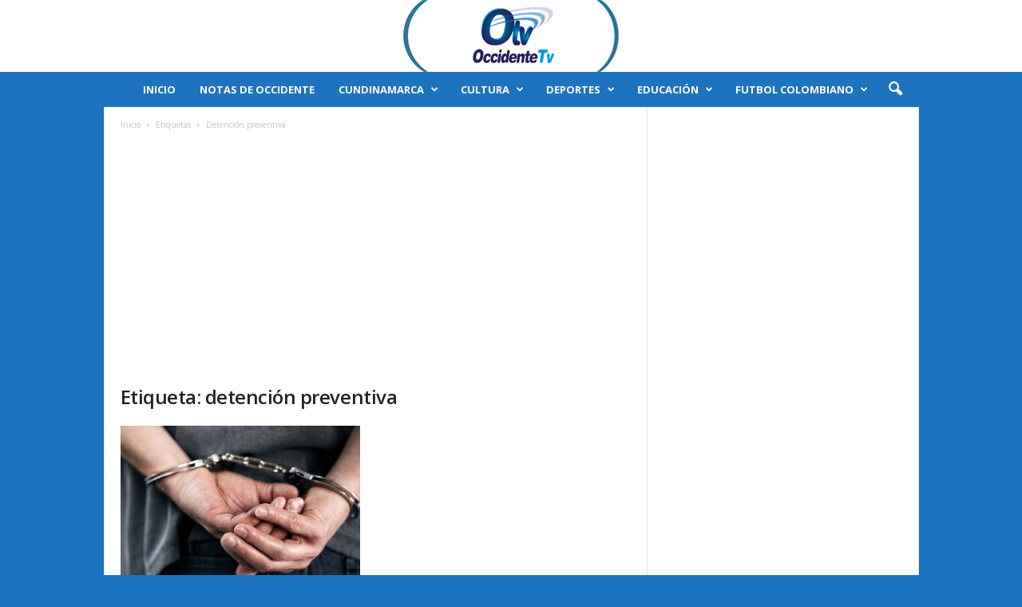

--- FILE ---
content_type: text/html; charset=UTF-8
request_url: https://otvtelevision.com/tag/detencion-preventiva/
body_size: 17886
content:
<!doctype html >
<!--[if IE 8]>    <html class="ie8" lang="es"> <![endif]-->
<!--[if IE 9]>    <html class="ie9" lang="es"> <![endif]-->
<!--[if gt IE 8]><!--> <html lang="es"> <!--<![endif]-->
<head>
    <title>detención preventiva archivos - OTV Televisión</title>
    <meta charset="UTF-8" />
    <meta name="viewport" content="width=device-width, initial-scale=1.0">
    <link rel="pingback" href="https://otvtelevision.com/xmlrpc.php" />
    <meta name='robots' content='noindex, follow' />
	<style>img:is([sizes="auto" i], [sizes^="auto," i]) { contain-intrinsic-size: 3000px 1500px }</style>
	<link rel="icon" type="image/png" href="https://otvtelevision.com/wp-content/uploads/2023/09/otv_ico-1.png">
	<!-- This site is optimized with the Yoast SEO plugin v26.7 - https://yoast.com/wordpress/plugins/seo/ -->
	<meta property="og:locale" content="es_ES" />
	<meta property="og:type" content="article" />
	<meta property="og:title" content="detención preventiva archivos - OTV Televisión" />
	<meta property="og:url" content="https://otvtelevision.com/tag/detencion-preventiva/" />
	<meta property="og:site_name" content="OTV Televisión" />
	<meta property="og:image" content="https://otvtelevision.com/wp-content/uploads/2023/09/otv-television.jpg" />
	<meta property="og:image:width" content="800" />
	<meta property="og:image:height" content="800" />
	<meta property="og:image:type" content="image/jpeg" />
	<meta name="twitter:card" content="summary_large_image" />
	<script type="application/ld+json" class="yoast-schema-graph">{"@context":"https://schema.org","@graph":[{"@type":"CollectionPage","@id":"https://otvtelevision.com/tag/detencion-preventiva/","url":"https://otvtelevision.com/tag/detencion-preventiva/","name":"detención preventiva archivos - OTV Televisión","isPartOf":{"@id":"https://otvtelevision.com/#website"},"primaryImageOfPage":{"@id":"https://otvtelevision.com/tag/detencion-preventiva/#primaryimage"},"image":{"@id":"https://otvtelevision.com/tag/detencion-preventiva/#primaryimage"},"thumbnailUrl":"https://otvtelevision.com/wp-content/uploads/2017/02/captura_esposas_carcel.jpg","breadcrumb":{"@id":"https://otvtelevision.com/tag/detencion-preventiva/#breadcrumb"},"inLanguage":"es"},{"@type":"ImageObject","inLanguage":"es","@id":"https://otvtelevision.com/tag/detencion-preventiva/#primaryimage","url":"https://otvtelevision.com/wp-content/uploads/2017/02/captura_esposas_carcel.jpg","contentUrl":"https://otvtelevision.com/wp-content/uploads/2017/02/captura_esposas_carcel.jpg","width":1260,"height":705},{"@type":"BreadcrumbList","@id":"https://otvtelevision.com/tag/detencion-preventiva/#breadcrumb","itemListElement":[{"@type":"ListItem","position":1,"name":"Portada","item":"https://otvtelevision.com/"},{"@type":"ListItem","position":2,"name":"detención preventiva"}]},{"@type":"WebSite","@id":"https://otvtelevision.com/#website","url":"https://otvtelevision.com/","name":"OTV Televisión","description":"Canal del Occidente de Cundinamarca Colombia para el mundo","potentialAction":[{"@type":"SearchAction","target":{"@type":"EntryPoint","urlTemplate":"https://otvtelevision.com/?s={search_term_string}"},"query-input":{"@type":"PropertyValueSpecification","valueRequired":true,"valueName":"search_term_string"}}],"inLanguage":"es"}]}</script>
	<!-- / Yoast SEO plugin. -->


<link rel='dns-prefetch' href='//fonts.googleapis.com' />
<link rel="alternate" type="application/rss+xml" title="OTV Televisión &raquo; Feed" href="https://otvtelevision.com/feed/" />
<link rel="alternate" type="application/rss+xml" title="OTV Televisión &raquo; Feed de los comentarios" href="https://otvtelevision.com/comments/feed/" />
<link rel="alternate" type="application/rss+xml" title="OTV Televisión &raquo; Etiqueta detención preventiva del feed" href="https://otvtelevision.com/tag/detencion-preventiva/feed/" />
<script type="text/javascript">
/* <![CDATA[ */
window._wpemojiSettings = {"baseUrl":"https:\/\/s.w.org\/images\/core\/emoji\/16.0.1\/72x72\/","ext":".png","svgUrl":"https:\/\/s.w.org\/images\/core\/emoji\/16.0.1\/svg\/","svgExt":".svg","source":{"concatemoji":"https:\/\/otvtelevision.com\/wp-includes\/js\/wp-emoji-release.min.js?ver=6.8.3"}};
/*! This file is auto-generated */
!function(s,n){var o,i,e;function c(e){try{var t={supportTests:e,timestamp:(new Date).valueOf()};sessionStorage.setItem(o,JSON.stringify(t))}catch(e){}}function p(e,t,n){e.clearRect(0,0,e.canvas.width,e.canvas.height),e.fillText(t,0,0);var t=new Uint32Array(e.getImageData(0,0,e.canvas.width,e.canvas.height).data),a=(e.clearRect(0,0,e.canvas.width,e.canvas.height),e.fillText(n,0,0),new Uint32Array(e.getImageData(0,0,e.canvas.width,e.canvas.height).data));return t.every(function(e,t){return e===a[t]})}function u(e,t){e.clearRect(0,0,e.canvas.width,e.canvas.height),e.fillText(t,0,0);for(var n=e.getImageData(16,16,1,1),a=0;a<n.data.length;a++)if(0!==n.data[a])return!1;return!0}function f(e,t,n,a){switch(t){case"flag":return n(e,"\ud83c\udff3\ufe0f\u200d\u26a7\ufe0f","\ud83c\udff3\ufe0f\u200b\u26a7\ufe0f")?!1:!n(e,"\ud83c\udde8\ud83c\uddf6","\ud83c\udde8\u200b\ud83c\uddf6")&&!n(e,"\ud83c\udff4\udb40\udc67\udb40\udc62\udb40\udc65\udb40\udc6e\udb40\udc67\udb40\udc7f","\ud83c\udff4\u200b\udb40\udc67\u200b\udb40\udc62\u200b\udb40\udc65\u200b\udb40\udc6e\u200b\udb40\udc67\u200b\udb40\udc7f");case"emoji":return!a(e,"\ud83e\udedf")}return!1}function g(e,t,n,a){var r="undefined"!=typeof WorkerGlobalScope&&self instanceof WorkerGlobalScope?new OffscreenCanvas(300,150):s.createElement("canvas"),o=r.getContext("2d",{willReadFrequently:!0}),i=(o.textBaseline="top",o.font="600 32px Arial",{});return e.forEach(function(e){i[e]=t(o,e,n,a)}),i}function t(e){var t=s.createElement("script");t.src=e,t.defer=!0,s.head.appendChild(t)}"undefined"!=typeof Promise&&(o="wpEmojiSettingsSupports",i=["flag","emoji"],n.supports={everything:!0,everythingExceptFlag:!0},e=new Promise(function(e){s.addEventListener("DOMContentLoaded",e,{once:!0})}),new Promise(function(t){var n=function(){try{var e=JSON.parse(sessionStorage.getItem(o));if("object"==typeof e&&"number"==typeof e.timestamp&&(new Date).valueOf()<e.timestamp+604800&&"object"==typeof e.supportTests)return e.supportTests}catch(e){}return null}();if(!n){if("undefined"!=typeof Worker&&"undefined"!=typeof OffscreenCanvas&&"undefined"!=typeof URL&&URL.createObjectURL&&"undefined"!=typeof Blob)try{var e="postMessage("+g.toString()+"("+[JSON.stringify(i),f.toString(),p.toString(),u.toString()].join(",")+"));",a=new Blob([e],{type:"text/javascript"}),r=new Worker(URL.createObjectURL(a),{name:"wpTestEmojiSupports"});return void(r.onmessage=function(e){c(n=e.data),r.terminate(),t(n)})}catch(e){}c(n=g(i,f,p,u))}t(n)}).then(function(e){for(var t in e)n.supports[t]=e[t],n.supports.everything=n.supports.everything&&n.supports[t],"flag"!==t&&(n.supports.everythingExceptFlag=n.supports.everythingExceptFlag&&n.supports[t]);n.supports.everythingExceptFlag=n.supports.everythingExceptFlag&&!n.supports.flag,n.DOMReady=!1,n.readyCallback=function(){n.DOMReady=!0}}).then(function(){return e}).then(function(){var e;n.supports.everything||(n.readyCallback(),(e=n.source||{}).concatemoji?t(e.concatemoji):e.wpemoji&&e.twemoji&&(t(e.twemoji),t(e.wpemoji)))}))}((window,document),window._wpemojiSettings);
/* ]]> */
</script>
<style id='wp-emoji-styles-inline-css' type='text/css'>

	img.wp-smiley, img.emoji {
		display: inline !important;
		border: none !important;
		box-shadow: none !important;
		height: 1em !important;
		width: 1em !important;
		margin: 0 0.07em !important;
		vertical-align: -0.1em !important;
		background: none !important;
		padding: 0 !important;
	}
</style>
<style id='classic-theme-styles-inline-css' type='text/css'>
/*! This file is auto-generated */
.wp-block-button__link{color:#fff;background-color:#32373c;border-radius:9999px;box-shadow:none;text-decoration:none;padding:calc(.667em + 2px) calc(1.333em + 2px);font-size:1.125em}.wp-block-file__button{background:#32373c;color:#fff;text-decoration:none}
</style>
<style id='global-styles-inline-css' type='text/css'>
:root{--wp--preset--aspect-ratio--square: 1;--wp--preset--aspect-ratio--4-3: 4/3;--wp--preset--aspect-ratio--3-4: 3/4;--wp--preset--aspect-ratio--3-2: 3/2;--wp--preset--aspect-ratio--2-3: 2/3;--wp--preset--aspect-ratio--16-9: 16/9;--wp--preset--aspect-ratio--9-16: 9/16;--wp--preset--color--black: #000000;--wp--preset--color--cyan-bluish-gray: #abb8c3;--wp--preset--color--white: #ffffff;--wp--preset--color--pale-pink: #f78da7;--wp--preset--color--vivid-red: #cf2e2e;--wp--preset--color--luminous-vivid-orange: #ff6900;--wp--preset--color--luminous-vivid-amber: #fcb900;--wp--preset--color--light-green-cyan: #7bdcb5;--wp--preset--color--vivid-green-cyan: #00d084;--wp--preset--color--pale-cyan-blue: #8ed1fc;--wp--preset--color--vivid-cyan-blue: #0693e3;--wp--preset--color--vivid-purple: #9b51e0;--wp--preset--gradient--vivid-cyan-blue-to-vivid-purple: linear-gradient(135deg,rgba(6,147,227,1) 0%,rgb(155,81,224) 100%);--wp--preset--gradient--light-green-cyan-to-vivid-green-cyan: linear-gradient(135deg,rgb(122,220,180) 0%,rgb(0,208,130) 100%);--wp--preset--gradient--luminous-vivid-amber-to-luminous-vivid-orange: linear-gradient(135deg,rgba(252,185,0,1) 0%,rgba(255,105,0,1) 100%);--wp--preset--gradient--luminous-vivid-orange-to-vivid-red: linear-gradient(135deg,rgba(255,105,0,1) 0%,rgb(207,46,46) 100%);--wp--preset--gradient--very-light-gray-to-cyan-bluish-gray: linear-gradient(135deg,rgb(238,238,238) 0%,rgb(169,184,195) 100%);--wp--preset--gradient--cool-to-warm-spectrum: linear-gradient(135deg,rgb(74,234,220) 0%,rgb(151,120,209) 20%,rgb(207,42,186) 40%,rgb(238,44,130) 60%,rgb(251,105,98) 80%,rgb(254,248,76) 100%);--wp--preset--gradient--blush-light-purple: linear-gradient(135deg,rgb(255,206,236) 0%,rgb(152,150,240) 100%);--wp--preset--gradient--blush-bordeaux: linear-gradient(135deg,rgb(254,205,165) 0%,rgb(254,45,45) 50%,rgb(107,0,62) 100%);--wp--preset--gradient--luminous-dusk: linear-gradient(135deg,rgb(255,203,112) 0%,rgb(199,81,192) 50%,rgb(65,88,208) 100%);--wp--preset--gradient--pale-ocean: linear-gradient(135deg,rgb(255,245,203) 0%,rgb(182,227,212) 50%,rgb(51,167,181) 100%);--wp--preset--gradient--electric-grass: linear-gradient(135deg,rgb(202,248,128) 0%,rgb(113,206,126) 100%);--wp--preset--gradient--midnight: linear-gradient(135deg,rgb(2,3,129) 0%,rgb(40,116,252) 100%);--wp--preset--font-size--small: 10px;--wp--preset--font-size--medium: 20px;--wp--preset--font-size--large: 30px;--wp--preset--font-size--x-large: 42px;--wp--preset--font-size--regular: 14px;--wp--preset--font-size--larger: 48px;--wp--preset--spacing--20: 0.44rem;--wp--preset--spacing--30: 0.67rem;--wp--preset--spacing--40: 1rem;--wp--preset--spacing--50: 1.5rem;--wp--preset--spacing--60: 2.25rem;--wp--preset--spacing--70: 3.38rem;--wp--preset--spacing--80: 5.06rem;--wp--preset--shadow--natural: 6px 6px 9px rgba(0, 0, 0, 0.2);--wp--preset--shadow--deep: 12px 12px 50px rgba(0, 0, 0, 0.4);--wp--preset--shadow--sharp: 6px 6px 0px rgba(0, 0, 0, 0.2);--wp--preset--shadow--outlined: 6px 6px 0px -3px rgba(255, 255, 255, 1), 6px 6px rgba(0, 0, 0, 1);--wp--preset--shadow--crisp: 6px 6px 0px rgba(0, 0, 0, 1);}:where(.is-layout-flex){gap: 0.5em;}:where(.is-layout-grid){gap: 0.5em;}body .is-layout-flex{display: flex;}.is-layout-flex{flex-wrap: wrap;align-items: center;}.is-layout-flex > :is(*, div){margin: 0;}body .is-layout-grid{display: grid;}.is-layout-grid > :is(*, div){margin: 0;}:where(.wp-block-columns.is-layout-flex){gap: 2em;}:where(.wp-block-columns.is-layout-grid){gap: 2em;}:where(.wp-block-post-template.is-layout-flex){gap: 1.25em;}:where(.wp-block-post-template.is-layout-grid){gap: 1.25em;}.has-black-color{color: var(--wp--preset--color--black) !important;}.has-cyan-bluish-gray-color{color: var(--wp--preset--color--cyan-bluish-gray) !important;}.has-white-color{color: var(--wp--preset--color--white) !important;}.has-pale-pink-color{color: var(--wp--preset--color--pale-pink) !important;}.has-vivid-red-color{color: var(--wp--preset--color--vivid-red) !important;}.has-luminous-vivid-orange-color{color: var(--wp--preset--color--luminous-vivid-orange) !important;}.has-luminous-vivid-amber-color{color: var(--wp--preset--color--luminous-vivid-amber) !important;}.has-light-green-cyan-color{color: var(--wp--preset--color--light-green-cyan) !important;}.has-vivid-green-cyan-color{color: var(--wp--preset--color--vivid-green-cyan) !important;}.has-pale-cyan-blue-color{color: var(--wp--preset--color--pale-cyan-blue) !important;}.has-vivid-cyan-blue-color{color: var(--wp--preset--color--vivid-cyan-blue) !important;}.has-vivid-purple-color{color: var(--wp--preset--color--vivid-purple) !important;}.has-black-background-color{background-color: var(--wp--preset--color--black) !important;}.has-cyan-bluish-gray-background-color{background-color: var(--wp--preset--color--cyan-bluish-gray) !important;}.has-white-background-color{background-color: var(--wp--preset--color--white) !important;}.has-pale-pink-background-color{background-color: var(--wp--preset--color--pale-pink) !important;}.has-vivid-red-background-color{background-color: var(--wp--preset--color--vivid-red) !important;}.has-luminous-vivid-orange-background-color{background-color: var(--wp--preset--color--luminous-vivid-orange) !important;}.has-luminous-vivid-amber-background-color{background-color: var(--wp--preset--color--luminous-vivid-amber) !important;}.has-light-green-cyan-background-color{background-color: var(--wp--preset--color--light-green-cyan) !important;}.has-vivid-green-cyan-background-color{background-color: var(--wp--preset--color--vivid-green-cyan) !important;}.has-pale-cyan-blue-background-color{background-color: var(--wp--preset--color--pale-cyan-blue) !important;}.has-vivid-cyan-blue-background-color{background-color: var(--wp--preset--color--vivid-cyan-blue) !important;}.has-vivid-purple-background-color{background-color: var(--wp--preset--color--vivid-purple) !important;}.has-black-border-color{border-color: var(--wp--preset--color--black) !important;}.has-cyan-bluish-gray-border-color{border-color: var(--wp--preset--color--cyan-bluish-gray) !important;}.has-white-border-color{border-color: var(--wp--preset--color--white) !important;}.has-pale-pink-border-color{border-color: var(--wp--preset--color--pale-pink) !important;}.has-vivid-red-border-color{border-color: var(--wp--preset--color--vivid-red) !important;}.has-luminous-vivid-orange-border-color{border-color: var(--wp--preset--color--luminous-vivid-orange) !important;}.has-luminous-vivid-amber-border-color{border-color: var(--wp--preset--color--luminous-vivid-amber) !important;}.has-light-green-cyan-border-color{border-color: var(--wp--preset--color--light-green-cyan) !important;}.has-vivid-green-cyan-border-color{border-color: var(--wp--preset--color--vivid-green-cyan) !important;}.has-pale-cyan-blue-border-color{border-color: var(--wp--preset--color--pale-cyan-blue) !important;}.has-vivid-cyan-blue-border-color{border-color: var(--wp--preset--color--vivid-cyan-blue) !important;}.has-vivid-purple-border-color{border-color: var(--wp--preset--color--vivid-purple) !important;}.has-vivid-cyan-blue-to-vivid-purple-gradient-background{background: var(--wp--preset--gradient--vivid-cyan-blue-to-vivid-purple) !important;}.has-light-green-cyan-to-vivid-green-cyan-gradient-background{background: var(--wp--preset--gradient--light-green-cyan-to-vivid-green-cyan) !important;}.has-luminous-vivid-amber-to-luminous-vivid-orange-gradient-background{background: var(--wp--preset--gradient--luminous-vivid-amber-to-luminous-vivid-orange) !important;}.has-luminous-vivid-orange-to-vivid-red-gradient-background{background: var(--wp--preset--gradient--luminous-vivid-orange-to-vivid-red) !important;}.has-very-light-gray-to-cyan-bluish-gray-gradient-background{background: var(--wp--preset--gradient--very-light-gray-to-cyan-bluish-gray) !important;}.has-cool-to-warm-spectrum-gradient-background{background: var(--wp--preset--gradient--cool-to-warm-spectrum) !important;}.has-blush-light-purple-gradient-background{background: var(--wp--preset--gradient--blush-light-purple) !important;}.has-blush-bordeaux-gradient-background{background: var(--wp--preset--gradient--blush-bordeaux) !important;}.has-luminous-dusk-gradient-background{background: var(--wp--preset--gradient--luminous-dusk) !important;}.has-pale-ocean-gradient-background{background: var(--wp--preset--gradient--pale-ocean) !important;}.has-electric-grass-gradient-background{background: var(--wp--preset--gradient--electric-grass) !important;}.has-midnight-gradient-background{background: var(--wp--preset--gradient--midnight) !important;}.has-small-font-size{font-size: var(--wp--preset--font-size--small) !important;}.has-medium-font-size{font-size: var(--wp--preset--font-size--medium) !important;}.has-large-font-size{font-size: var(--wp--preset--font-size--large) !important;}.has-x-large-font-size{font-size: var(--wp--preset--font-size--x-large) !important;}
:where(.wp-block-post-template.is-layout-flex){gap: 1.25em;}:where(.wp-block-post-template.is-layout-grid){gap: 1.25em;}
:where(.wp-block-columns.is-layout-flex){gap: 2em;}:where(.wp-block-columns.is-layout-grid){gap: 2em;}
:root :where(.wp-block-pullquote){font-size: 1.5em;line-height: 1.6;}
</style>
<link rel='stylesheet' id='google-fonts-style-css' href='https://fonts.googleapis.com/css?family=Open+Sans%3A400%2C600%2C700%7CRoboto+Condensed%3A400%2C500%2C700&#038;display=swap&#038;ver=5.4.3.3' type='text/css' media='all' />
<link rel='stylesheet' id='td-theme-css' href='https://otvtelevision.com/wp-content/themes/Newsmag/style.css?ver=5.4.3.3' type='text/css' media='all' />
<style id='td-theme-inline-css' type='text/css'>
    
        /* custom css - generated by TagDiv Composer */
        @media (max-width: 767px) {
            .td-header-desktop-wrap {
                display: none;
            }
        }
        @media (min-width: 767px) {
            .td-header-mobile-wrap {
                display: none;
            }
        }
    
	
</style>
<link rel='stylesheet' id='js_composer_front-css' href='https://otvtelevision.com/wp-content/plugins/js_composer/assets/css/js_composer.min.css?ver=7.6' type='text/css' media='all' />
<link rel='stylesheet' id='td-legacy-framework-front-style-css' href='https://otvtelevision.com/wp-content/plugins/td-composer/legacy/Newsmag/assets/css/td_legacy_main.css?ver=e5fcc38395b0030bac3ad179898970d6xzx' type='text/css' media='all' />
<script type="text/javascript" src="https://otvtelevision.com/wp-includes/js/jquery/jquery.min.js?ver=3.7.1" id="jquery-core-js"></script>
<script type="text/javascript" src="https://otvtelevision.com/wp-includes/js/jquery/jquery-migrate.min.js?ver=3.4.1" id="jquery-migrate-js"></script>
<script></script><link rel="https://api.w.org/" href="https://otvtelevision.com/wp-json/" /><link rel="alternate" title="JSON" type="application/json" href="https://otvtelevision.com/wp-json/wp/v2/tags/362" /><link rel="EditURI" type="application/rsd+xml" title="RSD" href="https://otvtelevision.com/xmlrpc.php?rsd" />
<meta name="generator" content="WordPress 6.8.3" />
<meta name="generator" content="Powered by WPBakery Page Builder - drag and drop page builder for WordPress."/>

<!-- JS generated by theme -->

<script type="text/javascript" id="td-generated-header-js">
    
    

	    var tdBlocksArray = []; //here we store all the items for the current page

	    // td_block class - each ajax block uses a object of this class for requests
	    function tdBlock() {
		    this.id = '';
		    this.block_type = 1; //block type id (1-234 etc)
		    this.atts = '';
		    this.td_column_number = '';
		    this.td_current_page = 1; //
		    this.post_count = 0; //from wp
		    this.found_posts = 0; //from wp
		    this.max_num_pages = 0; //from wp
		    this.td_filter_value = ''; //current live filter value
		    this.is_ajax_running = false;
		    this.td_user_action = ''; // load more or infinite loader (used by the animation)
		    this.header_color = '';
		    this.ajax_pagination_infinite_stop = ''; //show load more at page x
	    }

        // td_js_generator - mini detector
        ( function () {
            var htmlTag = document.getElementsByTagName("html")[0];

	        if ( navigator.userAgent.indexOf("MSIE 10.0") > -1 ) {
                htmlTag.className += ' ie10';
            }

            if ( !!navigator.userAgent.match(/Trident.*rv\:11\./) ) {
                htmlTag.className += ' ie11';
            }

	        if ( navigator.userAgent.indexOf("Edge") > -1 ) {
                htmlTag.className += ' ieEdge';
            }

            if ( /(iPad|iPhone|iPod)/g.test(navigator.userAgent) ) {
                htmlTag.className += ' td-md-is-ios';
            }

            var user_agent = navigator.userAgent.toLowerCase();
            if ( user_agent.indexOf("android") > -1 ) {
                htmlTag.className += ' td-md-is-android';
            }

            if ( -1 !== navigator.userAgent.indexOf('Mac OS X')  ) {
                htmlTag.className += ' td-md-is-os-x';
            }

            if ( /chrom(e|ium)/.test(navigator.userAgent.toLowerCase()) ) {
               htmlTag.className += ' td-md-is-chrome';
            }

            if ( -1 !== navigator.userAgent.indexOf('Firefox') ) {
                htmlTag.className += ' td-md-is-firefox';
            }

            if ( -1 !== navigator.userAgent.indexOf('Safari') && -1 === navigator.userAgent.indexOf('Chrome') ) {
                htmlTag.className += ' td-md-is-safari';
            }

            if( -1 !== navigator.userAgent.indexOf('IEMobile') ){
                htmlTag.className += ' td-md-is-iemobile';
            }

        })();

        var tdLocalCache = {};

        ( function () {
            "use strict";

            tdLocalCache = {
                data: {},
                remove: function (resource_id) {
                    delete tdLocalCache.data[resource_id];
                },
                exist: function (resource_id) {
                    return tdLocalCache.data.hasOwnProperty(resource_id) && tdLocalCache.data[resource_id] !== null;
                },
                get: function (resource_id) {
                    return tdLocalCache.data[resource_id];
                },
                set: function (resource_id, cachedData) {
                    tdLocalCache.remove(resource_id);
                    tdLocalCache.data[resource_id] = cachedData;
                }
            };
        })();

    
    
var td_viewport_interval_list=[{"limitBottom":767,"sidebarWidth":251},{"limitBottom":1023,"sidebarWidth":339}];
var td_animation_stack_effect="type0";
var tds_animation_stack=true;
var td_animation_stack_specific_selectors=".entry-thumb, img, .td-lazy-img";
var td_animation_stack_general_selectors=".td-animation-stack img, .td-animation-stack .entry-thumb, .post img, .td-animation-stack .td-lazy-img";
var tdc_is_installed="yes";
var td_ajax_url="https:\/\/otvtelevision.com\/wp-admin\/admin-ajax.php?td_theme_name=Newsmag&v=5.4.3.3";
var td_get_template_directory_uri="https:\/\/otvtelevision.com\/wp-content\/plugins\/td-composer\/legacy\/common";
var tds_snap_menu="smart_snap_always";
var tds_logo_on_sticky="show_header_logo";
var tds_header_style="10";
var td_please_wait="Por favor espera...";
var td_email_user_pass_incorrect="Usuario o contrase\u00f1a incorrecta!";
var td_email_user_incorrect="Correo electr\u00f3nico o nombre de usuario incorrecto!";
var td_email_incorrect="Email incorrecto!";
var td_user_incorrect="Username incorrect!";
var td_email_user_empty="Email or username empty!";
var td_pass_empty="Pass empty!";
var td_pass_pattern_incorrect="Invalid Pass Pattern!";
var td_retype_pass_incorrect="Retyped Pass incorrect!";
var tds_more_articles_on_post_enable="";
var tds_more_articles_on_post_time_to_wait="";
var tds_more_articles_on_post_pages_distance_from_top=0;
var tds_captcha="";
var tds_theme_color_site_wide="#1e73be";
var tds_smart_sidebar="enabled";
var tdThemeName="Newsmag";
var tdThemeNameWl="Newsmag";
var td_magnific_popup_translation_tPrev="Anterior (tecla de flecha izquierda)";
var td_magnific_popup_translation_tNext="Siguiente (tecla de flecha derecha)";
var td_magnific_popup_translation_tCounter="%curr% de %total%";
var td_magnific_popup_translation_ajax_tError="El contenido de %url% no pudo cargarse.";
var td_magnific_popup_translation_image_tError="La imagen #%curr% no pudo cargarse.";
var tdBlockNonce="68bd9ef00f";
var tdMobileMenu="enabled";
var tdMobileSearch="enabled";
var tdDateNamesI18n={"month_names":["enero","febrero","marzo","abril","mayo","junio","julio","agosto","septiembre","octubre","noviembre","diciembre"],"month_names_short":["Ene","Feb","Mar","Abr","May","Jun","Jul","Ago","Sep","Oct","Nov","Dic"],"day_names":["domingo","lunes","martes","mi\u00e9rcoles","jueves","viernes","s\u00e1bado"],"day_names_short":["Dom","Lun","Mar","Mi\u00e9","Jue","Vie","S\u00e1b"]};
var td_deploy_mode="deploy";
var td_ad_background_click_link="";
var td_ad_background_click_target="";
</script>


<!-- Header style compiled by theme -->

<style>
/* custom css - generated by TagDiv Composer */
    

body {
	background-color:#1e73be;
}
.td-module-exclusive .td-module-title a:before {
        content: 'EXCLUSIVO';
    }
    
    .td-header-border:before,
    .td-trending-now-title,
    .td_block_mega_menu .td_mega_menu_sub_cats .cur-sub-cat,
    .td-post-category:hover,
    .td-header-style-2 .td-header-sp-logo,
    .td-next-prev-wrap a:hover i,
    .page-nav .current,
    .widget_calendar tfoot a:hover,
    .td-footer-container .widget_search .wpb_button:hover,
    .td-scroll-up-visible,
    .dropcap,
    .td-category a,
    input[type="submit"]:hover,
    .td-post-small-box a:hover,
    .td-404-sub-sub-title a:hover,
    .td-rating-bar-wrap div,
    .td_top_authors .td-active .td-author-post-count,
    .td_top_authors .td-active .td-author-comments-count,
    .td_smart_list_3 .td-sml3-top-controls i:hover,
    .td_smart_list_3 .td-sml3-bottom-controls i:hover,
    .td_wrapper_video_playlist .td_video_controls_playlist_wrapper,
    .td-read-more a:hover,
    .td-login-wrap .btn,
    .td_display_err,
    .td-header-style-6 .td-top-menu-full,
    #bbpress-forums button:hover,
    #bbpress-forums .bbp-pagination .current,
    .bbp_widget_login .button:hover,
    .header-search-wrap .td-drop-down-search .btn:hover,
    .td-post-text-content .more-link-wrap:hover a,
    #buddypress div.item-list-tabs ul li > a span,
    #buddypress div.item-list-tabs ul li > a:hover span,
    #buddypress input[type=submit]:hover,
    #buddypress a.button:hover span,
    #buddypress div.item-list-tabs ul li.selected a span,
    #buddypress div.item-list-tabs ul li.current a span,
    #buddypress input[type=submit]:focus,
    .td-grid-style-3 .td-big-grid-post .td-module-thumb a:last-child:before,
    .td-grid-style-4 .td-big-grid-post .td-module-thumb a:last-child:before,
    .td-grid-style-5 .td-big-grid-post .td-module-thumb:after,
    .td_category_template_2 .td-category-siblings .td-category a:hover,
    .td-weather-week:before,
    .td-weather-information:before,
     .td_3D_btn,
    .td_shadow_btn,
    .td_default_btn,
    .td_square_btn, 
    .td_outlined_btn:hover {
        background-color: #1e73be;
    }

    @media (max-width: 767px) {
        .td-category a.td-current-sub-category {
            background-color: #1e73be;
        }
    }

    .woocommerce .onsale,
    .woocommerce .woocommerce a.button:hover,
    .woocommerce-page .woocommerce .button:hover,
    .single-product .product .summary .cart .button:hover,
    .woocommerce .woocommerce .product a.button:hover,
    .woocommerce .product a.button:hover,
    .woocommerce .product #respond input#submit:hover,
    .woocommerce .checkout input#place_order:hover,
    .woocommerce .woocommerce.widget .button:hover,
    .woocommerce .woocommerce-message .button:hover,
    .woocommerce .woocommerce-error .button:hover,
    .woocommerce .woocommerce-info .button:hover,
    .woocommerce.widget .ui-slider .ui-slider-handle,
    .vc_btn-black:hover,
	.wpb_btn-black:hover,
	.item-list-tabs .feed:hover a,
	.td-smart-list-button:hover {
    	background-color: #1e73be;
    }

    .td-header-sp-top-menu .top-header-menu > .current-menu-item > a,
    .td-header-sp-top-menu .top-header-menu > .current-menu-ancestor > a,
    .td-header-sp-top-menu .top-header-menu > .current-category-ancestor > a,
    .td-header-sp-top-menu .top-header-menu > li > a:hover,
    .td-header-sp-top-menu .top-header-menu > .sfHover > a,
    .top-header-menu ul .current-menu-item > a,
    .top-header-menu ul .current-menu-ancestor > a,
    .top-header-menu ul .current-category-ancestor > a,
    .top-header-menu ul li > a:hover,
    .top-header-menu ul .sfHover > a,
    .sf-menu ul .td-menu-item > a:hover,
    .sf-menu ul .sfHover > a,
    .sf-menu ul .current-menu-ancestor > a,
    .sf-menu ul .current-category-ancestor > a,
    .sf-menu ul .current-menu-item > a,
    .td_module_wrap:hover .entry-title a,
    .td_mod_mega_menu:hover .entry-title a,
    .footer-email-wrap a,
    .widget a:hover,
    .td-footer-container .widget_calendar #today,
    .td-category-pulldown-filter a.td-pulldown-category-filter-link:hover,
    .td-load-more-wrap a:hover,
    .td-post-next-prev-content a:hover,
    .td-author-name a:hover,
    .td-author-url a:hover,
    .td_mod_related_posts:hover .entry-title a,
    .td-search-query,
    .header-search-wrap .td-drop-down-search .result-msg a:hover,
    .td_top_authors .td-active .td-authors-name a,
    .post blockquote p,
    .td-post-content blockquote p,
    .page blockquote p,
    .comment-list cite a:hover,
    .comment-list cite:hover,
    .comment-list .comment-reply-link:hover,
    a,
    .white-menu #td-header-menu .sf-menu > li > a:hover,
    .white-menu #td-header-menu .sf-menu > .current-menu-ancestor > a,
    .white-menu #td-header-menu .sf-menu > .current-menu-item > a,
    .td_quote_on_blocks,
    #bbpress-forums .bbp-forum-freshness a:hover,
    #bbpress-forums .bbp-topic-freshness a:hover,
    #bbpress-forums .bbp-forums-list li a:hover,
    #bbpress-forums .bbp-forum-title:hover,
    #bbpress-forums .bbp-topic-permalink:hover,
    #bbpress-forums .bbp-topic-started-by a:hover,
    #bbpress-forums .bbp-topic-started-in a:hover,
    #bbpress-forums .bbp-body .super-sticky li.bbp-topic-title .bbp-topic-permalink,
    #bbpress-forums .bbp-body .sticky li.bbp-topic-title .bbp-topic-permalink,
    #bbpress-forums #subscription-toggle a:hover,
    #bbpress-forums #favorite-toggle a:hover,
    .woocommerce-account .woocommerce-MyAccount-navigation a:hover,
    .widget_display_replies .bbp-author-name,
    .widget_display_topics .bbp-author-name,
    .archive .widget_archive .current,
    .archive .widget_archive .current a,
    .td-subcategory-header .td-category-siblings .td-subcat-dropdown a.td-current-sub-category,
    .td-subcategory-header .td-category-siblings .td-subcat-dropdown a:hover,
    .td-pulldown-filter-display-option:hover,
    .td-pulldown-filter-display-option .td-pulldown-filter-link:hover,
    .td_normal_slide .td-wrapper-pulldown-filter .td-pulldown-filter-list a:hover,
    #buddypress ul.item-list li div.item-title a:hover,
    .td_block_13 .td-pulldown-filter-list a:hover,
    .td_smart_list_8 .td-smart-list-dropdown-wrap .td-smart-list-button:hover,
    .td_smart_list_8 .td-smart-list-dropdown-wrap .td-smart-list-button:hover i,
    .td-sub-footer-container a:hover,
    .td-instagram-user a,
    .td_outlined_btn,
    body .td_block_list_menu li.current-menu-item > a,
    body .td_block_list_menu li.current-menu-ancestor > a,
    body .td_block_list_menu li.current-category-ancestor > a{
        color: #1e73be;
    }

    .td-mega-menu .wpb_content_element li a:hover,
    .td_login_tab_focus {
        color: #1e73be !important;
    }

    .td-next-prev-wrap a:hover i,
    .page-nav .current,
    .widget_tag_cloud a:hover,
    .post .td_quote_box,
    .page .td_quote_box,
    .td-login-panel-title,
    #bbpress-forums .bbp-pagination .current,
    .td_category_template_2 .td-category-siblings .td-category a:hover,
    .page-template-page-pagebuilder-latest .td-instagram-user,
     .td_outlined_btn {
        border-color: #1e73be;
    }

    .td_wrapper_video_playlist .td_video_currently_playing:after,
    .item-list-tabs .feed:hover {
        border-color: #1e73be !important;
    }


    
    .td-pb-row [class*="td-pb-span"],
    .td-pb-border-top,
    .page-template-page-title-sidebar-php .td-page-content > .wpb_row:first-child,
    .td-post-sharing,
    .td-post-content,
    .td-post-next-prev,
    .author-box-wrap,
    .td-comments-title-wrap,
    .comment-list,
    .comment-respond,
    .td-post-template-5 header,
    .td-container,
    .wpb_content_element,
    .wpb_column,
    .wpb_row,
    .white-menu .td-header-container .td-header-main-menu,
    .td-post-template-1 .td-post-content,
    .td-post-template-4 .td-post-sharing-top,
    .td-header-style-6 .td-header-header .td-make-full,
    #disqus_thread,
    .page-template-page-pagebuilder-title-php .td-page-content > .wpb_row:first-child,
    .td-footer-container:before {
        border-color: #e6e6e6;
    }
    .td-top-border {
        border-color: #e6e6e6 !important;
    }
    .td-container-border:after,
    .td-next-prev-separator,
    .td-container .td-pb-row .wpb_column:before,
    .td-container-border:before,
    .td-main-content:before,
    .td-main-sidebar:before,
    .td-pb-row .td-pb-span4:nth-of-type(3):after,
    .td-pb-row .td-pb-span4:nth-last-of-type(3):after {
    	background-color: #e6e6e6;
    }
    @media (max-width: 767px) {
    	.white-menu .td-header-main-menu {
      		border-color: #e6e6e6;
      	}
    }



    
    .td-header-main-menu {
        background-color: #1e73be;
    }

    
    .td-header-border:before {
        background-color: #0d2554;
    }

    
    .td-header-row.td-header-header {
        background-color: #ffffff;
    }

    .td-header-style-1 .td-header-top-menu {
        padding: 0 12px;
    	top: 0;
    }

    @media (min-width: 1024px) {
    	.td-header-style-1 .td-header-header {
      		padding: 0 6px;
      	}
    }

    .td-header-style-6 .td-header-header .td-make-full {
    	border-bottom: 0;
    }


    @media (max-height: 768px) {
        .td-header-style-6 .td-header-sp-rec {
            margin-right: 7px;
        }
        .td-header-style-6 .td-header-sp-logo {
        	margin-left: 7px;
    	}
    }

    
    .sf-menu > .td-menu-item > a {
        font-size:13px;
	
    }
</style>

<!-- Google tag (gtag.js) -->
<script async src="https://www.googletagmanager.com/gtag/js?id=G-L0G30D2V4C"></script>
<script>
  window.dataLayer = window.dataLayer || [];
  function gtag(){dataLayer.push(arguments);}
  gtag('js', new Date());

  gtag('config', 'G-L0G30D2V4C');
</script>

<script async src="https://pagead2.googlesyndication.com/pagead/js/adsbygoogle.js?client=ca-pub-6227615620527582"
     crossorigin="anonymous"></script>

<!-- Google tag (gtag.js) -->
<script async src="https://www.googletagmanager.com/gtag/js?id=G-82YFW5YP76"></script>
<script>
  window.dataLayer = window.dataLayer || [];
  function gtag(){dataLayer.push(arguments);}
  gtag('js', new Date());

  gtag('config', 'G-82YFW5YP76');
</script>


<script type="application/ld+json">
    {
        "@context": "https://schema.org",
        "@type": "BreadcrumbList",
        "itemListElement": [
            {
                "@type": "ListItem",
                "position": 1,
                "item": {
                    "@type": "WebSite",
                    "@id": "https://otvtelevision.com/",
                    "name": "Inicio"
                }
            },
            {
                "@type": "ListItem",
                "position": 2,
                    "item": {
                    "@type": "WebPage",
                    "@id": "https://otvtelevision.com/tag/detencion-preventiva/",
                    "name": "Detención preventiva"
                }
            }    
        ]
    }
</script>
<link rel="icon" href="https://otvtelevision.com/wp-content/uploads/2017/03/cropped-logo_otv_pagina_2-32x32.png" sizes="32x32" />
<link rel="icon" href="https://otvtelevision.com/wp-content/uploads/2017/03/cropped-logo_otv_pagina_2-192x192.png" sizes="192x192" />
<link rel="apple-touch-icon" href="https://otvtelevision.com/wp-content/uploads/2017/03/cropped-logo_otv_pagina_2-180x180.png" />
<meta name="msapplication-TileImage" content="https://otvtelevision.com/wp-content/uploads/2017/03/cropped-logo_otv_pagina_2-270x270.png" />
<noscript><style> .wpb_animate_when_almost_visible { opacity: 1; }</style></noscript>	<style id="tdw-css-placeholder">/* custom css - generated by TagDiv Composer */
</style></head>

<body class="archive tag tag-detencion-preventiva tag-362 wp-theme-Newsmag global-block-template-1 wpb-js-composer js-comp-ver-7.6 vc_responsive td-animation-stack-type0 td-boxed-layout" itemscope="itemscope" itemtype="https://schema.org/WebPage">

    
    <div class="td-menu-background"></div>
<div id="td-mobile-nav">
    <div class="td-mobile-container">
        <!-- mobile menu top section -->
        <div class="td-menu-socials-wrap">
            <!-- socials -->
            <div class="td-menu-socials">
                
        <span class="td-social-icon-wrap">
            <a target="_blank" href="https://www.facebook.com/otv.television" title="Facebook">
                <i class="td-icon-font td-icon-facebook"></i>
                <span style="display: none">Facebook</span>
            </a>
        </span>
        <span class="td-social-icon-wrap">
            <a target="_blank" href="https://twitter.com/otvtelevision" title="Twitter">
                <i class="td-icon-font td-icon-twitter"></i>
                <span style="display: none">Twitter</span>
            </a>
        </span>            </div>
            <!-- close button -->
            <div class="td-mobile-close">
                <span><i class="td-icon-close-mobile"></i></span>
            </div>
        </div>

        <!-- login section -->
        
        <!-- menu section -->
        <div class="td-mobile-content">
            <div class="menu-menus_cat-container"><ul id="menu-menus_cat" class="td-mobile-main-menu"><li id="menu-item-54507" class="menu-item menu-item-type-post_type menu-item-object-page menu-item-home menu-item-first menu-item-54507"><a href="https://otvtelevision.com/">Inicio</a></li>
<li id="menu-item-12" class="menu-item menu-item-type-post_type menu-item-object-page menu-item-12"><a href="https://otvtelevision.com/revista-notas-de-occidente/">Notas de occidente</a></li>
<li id="menu-item-7519" class="menu-item menu-item-type-taxonomy menu-item-object-category menu-item-has-children menu-item-7519"><a href="https://otvtelevision.com/category/cundinamarca/">Cundinamarca<i class="td-icon-menu-right td-element-after"></i></a>
<ul class="sub-menu">
	<li id="menu-item-0" class="menu-item-0"><a href="https://otvtelevision.com/category/cundinamarca/bogota/">Bogotá</a></li>
	<li class="menu-item-0"><a href="https://otvtelevision.com/category/cundinamarca/bojaca/">Bojacá</a></li>
	<li class="menu-item-0"><a href="https://otvtelevision.com/category/cundinamarca/chia/">Chía</a></li>
	<li class="menu-item-0"><a href="https://otvtelevision.com/category/cundinamarca/choachi/">Choachí</a></li>
	<li class="menu-item-0"><a href="https://otvtelevision.com/category/cundinamarca/cota/">Cota</a></li>
</ul>
</li>
<li id="menu-item-7521" class="menu-item menu-item-type-taxonomy menu-item-object-category menu-item-7521"><a href="https://otvtelevision.com/category/cultura/">Cultura</a></li>
<li id="menu-item-7522" class="menu-item menu-item-type-taxonomy menu-item-object-category menu-item-7522"><a href="https://otvtelevision.com/category/deportes/">Deportes</a></li>
<li id="menu-item-7523" class="menu-item menu-item-type-taxonomy menu-item-object-category menu-item-7523"><a href="https://otvtelevision.com/category/educacion/">Educación</a></li>
<li id="menu-item-3959" class="menu-item menu-item-type-custom menu-item-object-custom menu-item-has-children menu-item-3959"><a href="#">Futbol Colombiano<i class="td-icon-menu-right td-element-after"></i></a>
<ul class="sub-menu">
	<li id="menu-item-3534" class="menu-item menu-item-type-post_type menu-item-object-page menu-item-3534"><a href="https://otvtelevision.com/liga-betplay/">Liga Colombia 2026 &#8211; 1</a></li>
	<li id="menu-item-4015" class="menu-item menu-item-type-post_type menu-item-object-page menu-item-4015"><a href="https://otvtelevision.com/reclasificacion-liga/">Reclasificación Liga</a></li>
	<li id="menu-item-4174" class="menu-item menu-item-type-post_type menu-item-object-page menu-item-4174"><a href="https://otvtelevision.com/eliminatoria-rusia-2018/">Rusia 2018</a></li>
	<li id="menu-item-5287" class="menu-item menu-item-type-post_type menu-item-object-page menu-item-5287"><a href="https://otvtelevision.com/uefa-champions-league/">UEFA Champions League</a></li>
</ul>
</li>
</ul></div>        </div>
    </div>

    <!-- register/login section -->
    </div>    <div class="td-search-background"></div>
<div class="td-search-wrap-mob">
	<div class="td-drop-down-search">
		<form method="get" class="td-search-form" action="https://otvtelevision.com/">
			<!-- close button -->
			<div class="td-search-close">
				<span><i class="td-icon-close-mobile"></i></span>
			</div>
			<div role="search" class="td-search-input">
				<span>Buscar</span>
				<input id="td-header-search-mob" type="text" value="" name="s" autocomplete="off" />
			</div>
		</form>
		<div id="td-aj-search-mob"></div>
	</div>
</div>

    <div id="td-outer-wrap">
    
        <div class="td-outer-container">
        
            <!--
Header style 10
-->

<div class="td-header-wrap td-header-style-10">
	<div class="td-top-menu-full">
        <div class="td-header-row td-header-top-menu td-make-full">
		    	    </div>
	</div>

	<div class="td-header-row td-header-header td-logo-mobile-loaded">
		<div class="td-header-text-logo">
				<a class="td-main-logo" href="https://otvtelevision.com/">
		<img class="td-retina-data"  data-retina="https://otvtelevision.com/wp-content/uploads/2017/03/logo_otv_pagina_2.png" src="https://otvtelevision.com/wp-content/uploads/2017/03/logo_otv_pagina_2.png" alt="OTV televisión, colombia noticias, Cundinamarca, Funza, Mosaquera, Madrid" title="OTV televisión, colombia noticias, Cundinamarca, Funza, Mosaquera, Madrid" width="272" height="90"/>
		<span class="td-visual-hidden">OTV Televisión</span>
	</a>
			</div>
	</div>

    <div class="td-header-menu-wrap">
        <div class="td-header-row td-header-main-menu">
            <div class="td-make-full">
                <div id="td-header-menu" role="navigation">
        <div id="td-top-mobile-toggle"><span><i class="td-icon-font td-icon-mobile"></i></span></div>
        <div class="td-main-menu-logo td-logo-in-header">
        		<a class="td-mobile-logo td-sticky-header" href="https://otvtelevision.com/">
			<img src="https://otvtelevision.com/wp-content/uploads/2016/10/logo_otv_pagina.jpg" alt="OTV televisión, colombia noticias, Cundinamarca, Funza, Mosaquera, Madrid" title="OTV televisión, colombia noticias, Cundinamarca, Funza, Mosaquera, Madrid"  width="272" height="90"/>
		</a>
			<a class="td-header-logo td-sticky-header" href="https://otvtelevision.com/">
		<img class="td-retina-data" data-retina="https://otvtelevision.com/wp-content/uploads/2017/03/logo_otv_pagina_2.png" src="https://otvtelevision.com/wp-content/uploads/2017/03/logo_otv_pagina_2.png" alt="OTV televisión, colombia noticias, Cundinamarca, Funza, Mosaquera, Madrid" title="OTV televisión, colombia noticias, Cundinamarca, Funza, Mosaquera, Madrid"  width="272" height="90"/>
	</a>
	    </div>
    <div class="menu-menus_cat-container"><ul id="menu-menus_cat-1" class="sf-menu"><li class="menu-item menu-item-type-post_type menu-item-object-page menu-item-home menu-item-first td-menu-item td-normal-menu menu-item-54507"><a href="https://otvtelevision.com/">Inicio</a></li>
<li class="menu-item menu-item-type-post_type menu-item-object-page td-menu-item td-normal-menu menu-item-12"><a href="https://otvtelevision.com/revista-notas-de-occidente/">Notas de occidente</a></li>
<li class="menu-item menu-item-type-taxonomy menu-item-object-category td-menu-item td-mega-menu menu-item-7519"><a href="https://otvtelevision.com/category/cundinamarca/">Cundinamarca</a>
<ul class="sub-menu">
	<li class="menu-item-0"><div class="td-container-border"><div class="td-mega-grid"><script>var block_tdi_1 = new tdBlock();
block_tdi_1.id = "tdi_1";
block_tdi_1.atts = '{"limit":"5","td_column_number":3,"ajax_pagination":"next_prev","category_id":"2","show_child_cat":5,"td_ajax_filter_type":"td_category_ids_filter","td_ajax_preloading":"","block_type":"td_block_mega_menu","block_template_id":"","header_color":"","ajax_pagination_infinite_stop":"","offset":"","td_filter_default_txt":"","td_ajax_filter_ids":"","el_class":"","color_preset":"","ajax_pagination_next_prev_swipe":"","border_top":"","css":"","tdc_css":"","class":"tdi_1","tdc_css_class":"tdi_1","tdc_css_class_style":"tdi_1_rand_style"}';
block_tdi_1.td_column_number = "3";
block_tdi_1.block_type = "td_block_mega_menu";
block_tdi_1.post_count = "5";
block_tdi_1.found_posts = "12181";
block_tdi_1.header_color = "";
block_tdi_1.ajax_pagination_infinite_stop = "";
block_tdi_1.max_num_pages = "2437";
tdBlocksArray.push(block_tdi_1);
</script><div class="td_block_wrap td_block_mega_menu tdi_1 td_with_ajax_pagination td-pb-border-top td_block_template_1"  data-td-block-uid="tdi_1" ><div id=tdi_1 class="td_block_inner"><div class="td-mega-row"><div class="td-mega-span">
        <div class="td_module_mega_menu td-animation-stack td_mod_mega_menu td-cpt-post">
            <div class="td-module-image">
                <div class="td-module-thumb"><a href="https://otvtelevision.com/el-salto-del-tequendama-un-escape-del-caos-de-bogota/"  rel="bookmark" class="td-image-wrap " title="El Salto del Tequendama: un escape del caos de Bogotá" ><img class="entry-thumb" src="" alt="" title="El Salto del Tequendama: un escape del caos de Bogotá" data-type="image_tag" data-img-url="https://otvtelevision.com/wp-content/uploads/2026/01/image-43-180x135.png"  width="180" height="135" /></a></div>                                            </div>

            <div class="item-details">
                <div class="entry-title td-module-title"><a href="https://otvtelevision.com/el-salto-del-tequendama-un-escape-del-caos-de-bogota/"  rel="bookmark" title="El Salto del Tequendama: un escape del caos de Bogotá">El Salto del Tequendama: un escape del caos de Bogotá</a></div>            </div>
        </div>
        </div><div class="td-mega-span">
        <div class="td_module_mega_menu td-animation-stack td_mod_mega_menu td-cpt-post">
            <div class="td-module-image">
                <div class="td-module-thumb"><a href="https://otvtelevision.com/estos-son-los-pueblos-mas-turisticos-de-cundinamarca/"  rel="bookmark" class="td-image-wrap " title="Estos son los pueblos más turísticos de Cundinamarca" ><img class="entry-thumb" src="" alt="" title="Estos son los pueblos más turísticos de Cundinamarca" data-type="image_tag" data-img-url="https://otvtelevision.com/wp-content/uploads/2026/01/image-42-180x135.png"  width="180" height="135" /></a></div>                                            </div>

            <div class="item-details">
                <div class="entry-title td-module-title"><a href="https://otvtelevision.com/estos-son-los-pueblos-mas-turisticos-de-cundinamarca/"  rel="bookmark" title="Estos son los pueblos más turísticos de Cundinamarca">Estos son los pueblos más turísticos de Cundinamarca</a></div>            </div>
        </div>
        </div><div class="td-mega-span">
        <div class="td_module_mega_menu td-animation-stack td_mod_mega_menu td-cpt-post">
            <div class="td-module-image">
                <div class="td-module-thumb"><a href="https://otvtelevision.com/asi-avanza-el-proyecto-de-movilidad-mas-ambicioso-de-bogota/"  rel="bookmark" class="td-image-wrap " title="Así avanza el proyecto de movilidad más ambicioso de Bogotá" ><img class="entry-thumb" src="" alt="" title="Así avanza el proyecto de movilidad más ambicioso de Bogotá" data-type="image_tag" data-img-url="https://otvtelevision.com/wp-content/uploads/2026/01/Proyecto-nuevo-14-180x135.jpg"  width="180" height="135" /></a></div>                                            </div>

            <div class="item-details">
                <div class="entry-title td-module-title"><a href="https://otvtelevision.com/asi-avanza-el-proyecto-de-movilidad-mas-ambicioso-de-bogota/"  rel="bookmark" title="Así avanza el proyecto de movilidad más ambicioso de Bogotá">Así avanza el proyecto de movilidad más ambicioso de Bogotá</a></div>            </div>
        </div>
        </div><div class="td-mega-span">
        <div class="td_module_mega_menu td-animation-stack td_mod_mega_menu td-cpt-post">
            <div class="td-module-image">
                <div class="td-module-thumb"><a href="https://otvtelevision.com/nueva-via-le-dara-mas-opciones-para-entrar-y-salir-de-bogota/"  rel="bookmark" class="td-image-wrap " title="Nueva vía le dará más opciones para entrar y salir de Bogotá" ><img class="entry-thumb" src="" alt="" title="Nueva vía le dará más opciones para entrar y salir de Bogotá" data-type="image_tag" data-img-url="https://otvtelevision.com/wp-content/uploads/2026/01/image-41-180x135.png"  width="180" height="135" /></a></div>                                            </div>

            <div class="item-details">
                <div class="entry-title td-module-title"><a href="https://otvtelevision.com/nueva-via-le-dara-mas-opciones-para-entrar-y-salir-de-bogota/"  rel="bookmark" title="Nueva vía le dará más opciones para entrar y salir de Bogotá">Nueva vía le dará más opciones para entrar y salir de Bogotá</a></div>            </div>
        </div>
        </div><div class="td-mega-span">
        <div class="td_module_mega_menu td-animation-stack td_mod_mega_menu td-cpt-post">
            <div class="td-module-image">
                <div class="td-module-thumb"><a href="https://otvtelevision.com/alvaro-uribe-visito-chia-para-vencer-a-petro-y-a-cepeda-en-2026/"  rel="bookmark" class="td-image-wrap " title="Álvaro Uribe visitó Chía para vencer a Petro y a Cepeda en 2026" ><img class="entry-thumb" src="" alt="" title="Álvaro Uribe visitó Chía para vencer a Petro y a Cepeda en 2026" data-type="image_tag" data-img-url="https://otvtelevision.com/wp-content/uploads/2026/01/Proyecto-nuevo-13-180x135.jpg"  width="180" height="135" /></a></div>                                            </div>

            <div class="item-details">
                <div class="entry-title td-module-title"><a href="https://otvtelevision.com/alvaro-uribe-visito-chia-para-vencer-a-petro-y-a-cepeda-en-2026/"  rel="bookmark" title="Álvaro Uribe visitó Chía para vencer a Petro y a Cepeda en 2026">Álvaro Uribe visitó Chía para vencer a Petro y a Cepeda en 2026</a></div>            </div>
        </div>
        </div></div></div><div class="td_mega_menu_sub_cats"><div class="block-mega-child-cats"><a class="cur-sub-cat mega-menu-sub-cat-tdi_1" id="tdi_2" data-td_block_id="tdi_1" data-td_filter_value="" href="https://otvtelevision.com/category/cundinamarca/">Todo</a><a class="mega-menu-sub-cat-tdi_1"  id="tdi_3" data-td_block_id="tdi_1" data-td_filter_value="1" href="https://otvtelevision.com/category/cundinamarca/bogota/">Bogotá</a><a class="mega-menu-sub-cat-tdi_1"  id="tdi_4" data-td_block_id="tdi_1" data-td_filter_value="18" href="https://otvtelevision.com/category/cundinamarca/bojaca/">Bojacá</a><a class="mega-menu-sub-cat-tdi_1"  id="tdi_5" data-td_block_id="tdi_1" data-td_filter_value="20" href="https://otvtelevision.com/category/cundinamarca/chia/">Chía</a><a class="mega-menu-sub-cat-tdi_1"  id="tdi_6" data-td_block_id="tdi_1" data-td_filter_value="34" href="https://otvtelevision.com/category/cundinamarca/choachi/">Choachí</a><a class="mega-menu-sub-cat-tdi_1"  id="tdi_7" data-td_block_id="tdi_1" data-td_filter_value="23" href="https://otvtelevision.com/category/cundinamarca/cota/">Cota</a></div></div><div class="td-next-prev-wrap"><a href="#" class="td-ajax-prev-page ajax-page-disabled" aria-label="prev-page" id="prev-page-tdi_1" data-td_block_id="tdi_1"><i class="td-next-prev-icon td-icon-font td-icon-menu-left"></i></a><a href="#"  class="td-ajax-next-page" aria-label="next-page" id="next-page-tdi_1" data-td_block_id="tdi_1"><i class="td-next-prev-icon td-icon-font td-icon-menu-right"></i></a></div><div class="clearfix"></div></div> <!-- ./block1 --></div></div></li>
</ul>
</li>
<li class="menu-item menu-item-type-taxonomy menu-item-object-category td-menu-item td-mega-menu menu-item-7521"><a href="https://otvtelevision.com/category/cultura/">Cultura</a>
<ul class="sub-menu">
	<li class="menu-item-0"><div class="td-container-border"><div class="td-mega-grid"><script>var block_tdi_8 = new tdBlock();
block_tdi_8.id = "tdi_8";
block_tdi_8.atts = '{"limit":"5","td_column_number":3,"ajax_pagination":"next_prev","category_id":"718","show_child_cat":5,"td_ajax_filter_type":"td_category_ids_filter","td_ajax_preloading":"","block_type":"td_block_mega_menu","block_template_id":"","header_color":"","ajax_pagination_infinite_stop":"","offset":"","td_filter_default_txt":"","td_ajax_filter_ids":"","el_class":"","color_preset":"","ajax_pagination_next_prev_swipe":"","border_top":"","css":"","tdc_css":"","class":"tdi_8","tdc_css_class":"tdi_8","tdc_css_class_style":"tdi_8_rand_style"}';
block_tdi_8.td_column_number = "3";
block_tdi_8.block_type = "td_block_mega_menu";
block_tdi_8.post_count = "5";
block_tdi_8.found_posts = "443";
block_tdi_8.header_color = "";
block_tdi_8.ajax_pagination_infinite_stop = "";
block_tdi_8.max_num_pages = "89";
tdBlocksArray.push(block_tdi_8);
</script><div class="td_block_wrap td_block_mega_menu tdi_8 td-no-subcats td_with_ajax_pagination td-pb-border-top td_block_template_1"  data-td-block-uid="tdi_8" ><div id=tdi_8 class="td_block_inner"><div class="td-mega-row"><div class="td-mega-span">
        <div class="td_module_mega_menu td-animation-stack td_mod_mega_menu td-cpt-post">
            <div class="td-module-image">
                <div class="td-module-thumb"><a href="https://otvtelevision.com/record-de-inscripciones-en-las-escuelas-de-formacion-artistica-de-funza/"  rel="bookmark" class="td-image-wrap " title="Récord de inscripciones en las Escuelas de Formación de Funza" ><img class="entry-thumb" src="" alt="" title="Récord de inscripciones en las Escuelas de Formación de Funza" data-type="image_tag" data-img-url="https://otvtelevision.com/wp-content/uploads/2025/03/Proyecto-nuevo-2-3-180x135.jpg"  width="180" height="135" /></a></div>                                            </div>

            <div class="item-details">
                <div class="entry-title td-module-title"><a href="https://otvtelevision.com/record-de-inscripciones-en-las-escuelas-de-formacion-artistica-de-funza/"  rel="bookmark" title="Récord de inscripciones en las Escuelas de Formación de Funza">Récord de inscripciones en las Escuelas de Formación de Funza</a></div>            </div>
        </div>
        </div><div class="td-mega-span">
        <div class="td_module_mega_menu td-animation-stack td_mod_mega_menu td-cpt-post">
            <div class="td-module-image">
                <div class="td-module-thumb"><a href="https://otvtelevision.com/convenio-impulsa-la-profesionalizacion-artistica-en-funza/"  rel="bookmark" class="td-image-wrap " title="Convenio impulsa la profesionalización artística en Funza" ><img class="entry-thumb" src="" alt="" title="Convenio impulsa la profesionalización artística en Funza" data-type="image_tag" data-img-url="https://otvtelevision.com/wp-content/uploads/2025/03/Proyecto-nuevo-7-180x135.jpg"  width="180" height="135" /></a></div>                                            </div>

            <div class="item-details">
                <div class="entry-title td-module-title"><a href="https://otvtelevision.com/convenio-impulsa-la-profesionalizacion-artistica-en-funza/"  rel="bookmark" title="Convenio impulsa la profesionalización artística en Funza">Convenio impulsa la profesionalización artística en Funza</a></div>            </div>
        </div>
        </div><div class="td-mega-span">
        <div class="td_module_mega_menu td-animation-stack td_mod_mega_menu td-cpt-post">
            <div class="td-module-image">
                <div class="td-module-thumb"><a href="https://otvtelevision.com/mosquera-impulsa-el-talento-artistico-con-un-nuevo-ciclo-academico/"  rel="bookmark" class="td-image-wrap " title="Mosquera impulsa el talento Artístico con un nuevo ciclo académico" ><img class="entry-thumb" src="" alt="" title="Mosquera impulsa el talento Artístico con un nuevo ciclo académico" data-type="image_tag" data-img-url="https://otvtelevision.com/wp-content/uploads/2025/03/Proyecto-nuevo-2-180x135.jpg"  width="180" height="135" /></a></div>                                            </div>

            <div class="item-details">
                <div class="entry-title td-module-title"><a href="https://otvtelevision.com/mosquera-impulsa-el-talento-artistico-con-un-nuevo-ciclo-academico/"  rel="bookmark" title="Mosquera impulsa el talento Artístico con un nuevo ciclo académico">Mosquera impulsa el talento Artístico con un nuevo ciclo académico</a></div>            </div>
        </div>
        </div><div class="td-mega-span">
        <div class="td_module_mega_menu td-animation-stack td_mod_mega_menu td-cpt-post">
            <div class="td-module-image">
                <div class="td-module-thumb"><a href="https://otvtelevision.com/mosquera-abre-inscripciones-para-las-escuelas-de-formacion-artistica/"  rel="bookmark" class="td-image-wrap " title="Mosquera abre inscripciones para las Escuelas de Formación Artística" ><img class="entry-thumb" src="" alt="" title="Mosquera abre inscripciones para las Escuelas de Formación Artística" data-type="image_tag" data-img-url="https://otvtelevision.com/wp-content/uploads/2025/02/Proyecto-nuevo-6-3-180x135.jpg"  width="180" height="135" /></a></div>                                            </div>

            <div class="item-details">
                <div class="entry-title td-module-title"><a href="https://otvtelevision.com/mosquera-abre-inscripciones-para-las-escuelas-de-formacion-artistica/"  rel="bookmark" title="Mosquera abre inscripciones para las Escuelas de Formación Artística">Mosquera abre inscripciones para las Escuelas de Formación Artística</a></div>            </div>
        </div>
        </div><div class="td-mega-span">
        <div class="td_module_mega_menu td-animation-stack td_mod_mega_menu td-cpt-post">
            <div class="td-module-image">
                <div class="td-module-thumb"><a href="https://otvtelevision.com/inscripciones-abiertas-para-escuelas-de-formacion-cultural-y-deportiva/"  rel="bookmark" class="td-image-wrap " title="Inscripciones abiertas para Escuelas de Formación Cultural y Deportiva" ><img class="entry-thumb" src="" alt="" title="Inscripciones abiertas para Escuelas de Formación Cultural y Deportiva" data-type="image_tag" data-img-url="https://otvtelevision.com/wp-content/uploads/2025/01/Proyecto-nuevo-2-2-180x135.jpg"  width="180" height="135" /></a></div>                                            </div>

            <div class="item-details">
                <div class="entry-title td-module-title"><a href="https://otvtelevision.com/inscripciones-abiertas-para-escuelas-de-formacion-cultural-y-deportiva/"  rel="bookmark" title="Inscripciones abiertas para Escuelas de Formación Cultural y Deportiva">Inscripciones abiertas para Escuelas de Formación Cultural y Deportiva</a></div>            </div>
        </div>
        </div></div></div><div class="td-next-prev-wrap"><a href="#" class="td-ajax-prev-page ajax-page-disabled" aria-label="prev-page" id="prev-page-tdi_8" data-td_block_id="tdi_8"><i class="td-next-prev-icon td-icon-font td-icon-menu-left"></i></a><a href="#"  class="td-ajax-next-page" aria-label="next-page" id="next-page-tdi_8" data-td_block_id="tdi_8"><i class="td-next-prev-icon td-icon-font td-icon-menu-right"></i></a></div><div class="clearfix"></div></div> <!-- ./block1 --></div></div></li>
</ul>
</li>
<li class="menu-item menu-item-type-taxonomy menu-item-object-category td-menu-item td-mega-menu menu-item-7522"><a href="https://otvtelevision.com/category/deportes/">Deportes</a>
<ul class="sub-menu">
	<li class="menu-item-0"><div class="td-container-border"><div class="td-mega-grid"><script>var block_tdi_9 = new tdBlock();
block_tdi_9.id = "tdi_9";
block_tdi_9.atts = '{"limit":"5","td_column_number":3,"ajax_pagination":"next_prev","category_id":"730","show_child_cat":5,"td_ajax_filter_type":"td_category_ids_filter","td_ajax_preloading":"","block_type":"td_block_mega_menu","block_template_id":"","header_color":"","ajax_pagination_infinite_stop":"","offset":"","td_filter_default_txt":"","td_ajax_filter_ids":"","el_class":"","color_preset":"","ajax_pagination_next_prev_swipe":"","border_top":"","css":"","tdc_css":"","class":"tdi_9","tdc_css_class":"tdi_9","tdc_css_class_style":"tdi_9_rand_style"}';
block_tdi_9.td_column_number = "3";
block_tdi_9.block_type = "td_block_mega_menu";
block_tdi_9.post_count = "5";
block_tdi_9.found_posts = "647";
block_tdi_9.header_color = "";
block_tdi_9.ajax_pagination_infinite_stop = "";
block_tdi_9.max_num_pages = "130";
tdBlocksArray.push(block_tdi_9);
</script><div class="td_block_wrap td_block_mega_menu tdi_9 td-no-subcats td_with_ajax_pagination td-pb-border-top td_block_template_1"  data-td-block-uid="tdi_9" ><div id=tdi_9 class="td_block_inner"><div class="td-mega-row"><div class="td-mega-span">
        <div class="td_module_mega_menu td-animation-stack td_mod_mega_menu td-cpt-post">
            <div class="td-module-image">
                <div class="td-module-thumb"><a href="https://otvtelevision.com/tocaima-vivio-la-4ta-carrera-por-la-paz-y-la-reconciliacion/"  rel="bookmark" class="td-image-wrap " title="Tocaima vivió la 4ta Carrera por la Paz y la Reconciliación" ><img class="entry-thumb" src="" alt="" title="Tocaima vivió la 4ta Carrera por la Paz y la Reconciliación" data-type="image_tag" data-img-url="https://otvtelevision.com/wp-content/uploads/2025/09/547000390_1098134382508460_3892696207603562615_n-180x135.jpg"  width="180" height="135" /></a></div>                                            </div>

            <div class="item-details">
                <div class="entry-title td-module-title"><a href="https://otvtelevision.com/tocaima-vivio-la-4ta-carrera-por-la-paz-y-la-reconciliacion/"  rel="bookmark" title="Tocaima vivió la 4ta Carrera por la Paz y la Reconciliación">Tocaima vivió la 4ta Carrera por la Paz y la Reconciliación</a></div>            </div>
        </div>
        </div><div class="td-mega-span">
        <div class="td_module_mega_menu td-animation-stack td_mod_mega_menu td-cpt-post">
            <div class="td-module-image">
                <div class="td-module-thumb"><a href="https://otvtelevision.com/deportistas-mosquerunos-siguen-destacando-en-los-escenarios-internacionales/"  rel="bookmark" class="td-image-wrap " title="Deportistas mosquerunos siguen destacando en los escenarios internacionales" ><img class="entry-thumb" src="" alt="" title="Deportistas mosquerunos siguen destacando en los escenarios internacionales" data-type="image_tag" data-img-url="https://otvtelevision.com/wp-content/uploads/2025/09/Proyecto-nuevo-28-180x135.jpg"  width="180" height="135" /></a></div>                                            </div>

            <div class="item-details">
                <div class="entry-title td-module-title"><a href="https://otvtelevision.com/deportistas-mosquerunos-siguen-destacando-en-los-escenarios-internacionales/"  rel="bookmark" title="Deportistas mosquerunos siguen destacando en los escenarios internacionales">Deportistas mosquerunos siguen destacando en los escenarios internacionales</a></div>            </div>
        </div>
        </div><div class="td-mega-span">
        <div class="td_module_mega_menu td-animation-stack td_mod_mega_menu td-cpt-post">
            <div class="td-module-image">
                <div class="td-module-thumb"><a href="https://otvtelevision.com/cundeportes-alcanza-el-segundo-lugar-en-desempeno/"  rel="bookmark" class="td-image-wrap " title="Cundeportes alcanza el segundo lugar en desempeño" ><img class="entry-thumb" src="" alt="" title="Cundeportes alcanza el segundo lugar en desempeño" data-type="image_tag" data-img-url="https://otvtelevision.com/wp-content/uploads/2025/09/Proyecto-nuevo-25-1-180x135.jpg"  width="180" height="135" /></a></div>                                            </div>

            <div class="item-details">
                <div class="entry-title td-module-title"><a href="https://otvtelevision.com/cundeportes-alcanza-el-segundo-lugar-en-desempeno/"  rel="bookmark" title="Cundeportes alcanza el segundo lugar en desempeño">Cundeportes alcanza el segundo lugar en desempeño</a></div>            </div>
        </div>
        </div><div class="td-mega-span">
        <div class="td_module_mega_menu td-animation-stack td_mod_mega_menu td-cpt-post">
            <div class="td-module-image">
                <div class="td-module-thumb"><a href="https://otvtelevision.com/cundinamarca-se-alista-para-la-segunda-media-maraton/"  rel="bookmark" class="td-image-wrap " title="Cundinamarca se alista para la segunda Media Maratón" ><img class="entry-thumb" src="" alt="" title="Cundinamarca se alista para la segunda Media Maratón" data-type="image_tag" data-img-url="https://otvtelevision.com/wp-content/uploads/2025/08/image-35-180x135.png"  width="180" height="135" /></a></div>                                            </div>

            <div class="item-details">
                <div class="entry-title td-module-title"><a href="https://otvtelevision.com/cundinamarca-se-alista-para-la-segunda-media-maraton/"  rel="bookmark" title="Cundinamarca se alista para la segunda Media Maratón">Cundinamarca se alista para la segunda Media Maratón</a></div>            </div>
        </div>
        </div><div class="td-mega-span">
        <div class="td_module_mega_menu td-animation-stack td_mod_mega_menu td-cpt-post">
            <div class="td-module-image">
                <div class="td-module-thumb"><a href="https://otvtelevision.com/suesca-fortalece-su-liderazgo-como-destino-de-ciclomontanismo/"  rel="bookmark" class="td-image-wrap " title="Suesca fortalece su liderazgo como destino de ciclomontañismo" ><img class="entry-thumb" src="" alt="" title="Suesca fortalece su liderazgo como destino de ciclomontañismo" data-type="image_tag" data-img-url="https://otvtelevision.com/wp-content/uploads/2025/08/Proyecto-nuevo-5-1-180x135.jpg"  width="180" height="135" /></a></div>                                            </div>

            <div class="item-details">
                <div class="entry-title td-module-title"><a href="https://otvtelevision.com/suesca-fortalece-su-liderazgo-como-destino-de-ciclomontanismo/"  rel="bookmark" title="Suesca fortalece su liderazgo como destino de ciclomontañismo">Suesca fortalece su liderazgo como destino de ciclomontañismo</a></div>            </div>
        </div>
        </div></div></div><div class="td-next-prev-wrap"><a href="#" class="td-ajax-prev-page ajax-page-disabled" aria-label="prev-page" id="prev-page-tdi_9" data-td_block_id="tdi_9"><i class="td-next-prev-icon td-icon-font td-icon-menu-left"></i></a><a href="#"  class="td-ajax-next-page" aria-label="next-page" id="next-page-tdi_9" data-td_block_id="tdi_9"><i class="td-next-prev-icon td-icon-font td-icon-menu-right"></i></a></div><div class="clearfix"></div></div> <!-- ./block1 --></div></div></li>
</ul>
</li>
<li class="menu-item menu-item-type-taxonomy menu-item-object-category td-menu-item td-mega-menu menu-item-7523"><a href="https://otvtelevision.com/category/educacion/">Educación</a>
<ul class="sub-menu">
	<li class="menu-item-0"><div class="td-container-border"><div class="td-mega-grid"><script>var block_tdi_10 = new tdBlock();
block_tdi_10.id = "tdi_10";
block_tdi_10.atts = '{"limit":"5","td_column_number":3,"ajax_pagination":"next_prev","category_id":"717","show_child_cat":5,"td_ajax_filter_type":"td_category_ids_filter","td_ajax_preloading":"","block_type":"td_block_mega_menu","block_template_id":"","header_color":"","ajax_pagination_infinite_stop":"","offset":"","td_filter_default_txt":"","td_ajax_filter_ids":"","el_class":"","color_preset":"","ajax_pagination_next_prev_swipe":"","border_top":"","css":"","tdc_css":"","class":"tdi_10","tdc_css_class":"tdi_10","tdc_css_class_style":"tdi_10_rand_style"}';
block_tdi_10.td_column_number = "3";
block_tdi_10.block_type = "td_block_mega_menu";
block_tdi_10.post_count = "5";
block_tdi_10.found_posts = "784";
block_tdi_10.header_color = "";
block_tdi_10.ajax_pagination_infinite_stop = "";
block_tdi_10.max_num_pages = "157";
tdBlocksArray.push(block_tdi_10);
</script><div class="td_block_wrap td_block_mega_menu tdi_10 td-no-subcats td_with_ajax_pagination td-pb-border-top td_block_template_1"  data-td-block-uid="tdi_10" ><div id=tdi_10 class="td_block_inner"><div class="td-mega-row"><div class="td-mega-span">
        <div class="td_module_mega_menu td-animation-stack td_mod_mega_menu td-cpt-post">
            <div class="td-module-image">
                <div class="td-module-thumb"><a href="https://otvtelevision.com/gobierno-destina-billones-para-fortalecer-colegios-en-todo-el-pais/"  rel="bookmark" class="td-image-wrap " title="Gobierno destina billones para fortalecer colegios en todo el país" ><img class="entry-thumb" src="" alt="" title="Gobierno destina billones para fortalecer colegios en todo el país" data-type="image_tag" data-img-url="https://otvtelevision.com/wp-content/uploads/2025/10/image-39-180x135.png"  width="180" height="135" /></a></div>                                            </div>

            <div class="item-details">
                <div class="entry-title td-module-title"><a href="https://otvtelevision.com/gobierno-destina-billones-para-fortalecer-colegios-en-todo-el-pais/"  rel="bookmark" title="Gobierno destina billones para fortalecer colegios en todo el país">Gobierno destina billones para fortalecer colegios en todo el país</a></div>            </div>
        </div>
        </div><div class="td-mega-span">
        <div class="td_module_mega_menu td-animation-stack td_mod_mega_menu td-cpt-post">
            <div class="td-module-image">
                <div class="td-module-thumb"><a href="https://otvtelevision.com/funza-abre-inscripciones-para-el-subsidio-de-transporte-universitario/"  rel="bookmark" class="td-image-wrap " title="Funza abre inscripciones para el subsidio de transporte universitario" ><img class="entry-thumb" src="" alt="" title="Funza abre inscripciones para el subsidio de transporte universitario" data-type="image_tag" data-img-url="https://otvtelevision.com/wp-content/uploads/2025/08/image-44-180x135.png"  width="180" height="135" /></a></div>                                            </div>

            <div class="item-details">
                <div class="entry-title td-module-title"><a href="https://otvtelevision.com/funza-abre-inscripciones-para-el-subsidio-de-transporte-universitario/"  rel="bookmark" title="Funza abre inscripciones para el subsidio de transporte universitario">Funza abre inscripciones para el subsidio de transporte universitario</a></div>            </div>
        </div>
        </div><div class="td-mega-span">
        <div class="td_module_mega_menu td-animation-stack td_mod_mega_menu td-cpt-post">
            <div class="td-module-image">
                <div class="td-module-thumb"><a href="https://otvtelevision.com/la-iem-manablanca-en-facatativa-abre-sus-puertas/"  rel="bookmark" class="td-image-wrap " title="La IEM Manablanca en Facatativá abre sus puertas" ><img class="entry-thumb" src="" alt="" title="La IEM Manablanca en Facatativá abre sus puertas" data-type="image_tag" data-img-url="https://otvtelevision.com/wp-content/uploads/2025/08/image-36-180x135.png"  width="180" height="135" /></a></div>                                            </div>

            <div class="item-details">
                <div class="entry-title td-module-title"><a href="https://otvtelevision.com/la-iem-manablanca-en-facatativa-abre-sus-puertas/"  rel="bookmark" title="La IEM Manablanca en Facatativá abre sus puertas">La IEM Manablanca en Facatativá abre sus puertas</a></div>            </div>
        </div>
        </div><div class="td-mega-span">
        <div class="td_module_mega_menu td-animation-stack td_mod_mega_menu td-cpt-post">
            <div class="td-module-image">
                <div class="td-module-thumb"><a href="https://otvtelevision.com/escuelas-rurales-de-cundinamarca-seran-mejoradas/"  rel="bookmark" class="td-image-wrap " title="Escuelas rurales de Cundinamarca serán mejoradas" ><img class="entry-thumb" src="" alt="" title="Escuelas rurales de Cundinamarca serán mejoradas" data-type="image_tag" data-img-url="https://otvtelevision.com/wp-content/uploads/2025/07/image-28-180x135.png"  width="180" height="135" /></a></div>                                            </div>

            <div class="item-details">
                <div class="entry-title td-module-title"><a href="https://otvtelevision.com/escuelas-rurales-de-cundinamarca-seran-mejoradas/"  rel="bookmark" title="Escuelas rurales de Cundinamarca serán mejoradas">Escuelas rurales de Cundinamarca serán mejoradas</a></div>            </div>
        </div>
        </div><div class="td-mega-span">
        <div class="td_module_mega_menu td-animation-stack td_mod_mega_menu td-cpt-post">
            <div class="td-module-image">
                <div class="td-module-thumb"><a href="https://otvtelevision.com/cundinamarca-asegura-transporte-escolar-para-mas-de-44-000-estudiantes/"  rel="bookmark" class="td-image-wrap " title="Cundinamarca asegura transporte escolar para más de 44.000 estudiantes" ><img class="entry-thumb" src="" alt="" title="Cundinamarca asegura transporte escolar para más de 44.000 estudiantes" data-type="image_tag" data-img-url="https://otvtelevision.com/wp-content/uploads/2025/07/image-26-180x135.png"  width="180" height="135" /></a></div>                                            </div>

            <div class="item-details">
                <div class="entry-title td-module-title"><a href="https://otvtelevision.com/cundinamarca-asegura-transporte-escolar-para-mas-de-44-000-estudiantes/"  rel="bookmark" title="Cundinamarca asegura transporte escolar para más de 44.000 estudiantes">Cundinamarca asegura transporte escolar para más de 44.000 estudiantes</a></div>            </div>
        </div>
        </div></div></div><div class="td-next-prev-wrap"><a href="#" class="td-ajax-prev-page ajax-page-disabled" aria-label="prev-page" id="prev-page-tdi_10" data-td_block_id="tdi_10"><i class="td-next-prev-icon td-icon-font td-icon-menu-left"></i></a><a href="#"  class="td-ajax-next-page" aria-label="next-page" id="next-page-tdi_10" data-td_block_id="tdi_10"><i class="td-next-prev-icon td-icon-font td-icon-menu-right"></i></a></div><div class="clearfix"></div></div> <!-- ./block1 --></div></div></li>
</ul>
</li>
<li class="menu-item menu-item-type-custom menu-item-object-custom menu-item-has-children td-menu-item td-normal-menu menu-item-3959"><a href="#">Futbol Colombiano</a>
<ul class="sub-menu">
	<li class="menu-item menu-item-type-post_type menu-item-object-page td-menu-item td-normal-menu menu-item-3534"><a href="https://otvtelevision.com/liga-betplay/">Liga Colombia 2026 &#8211; 1</a></li>
	<li class="menu-item menu-item-type-post_type menu-item-object-page td-menu-item td-normal-menu menu-item-4015"><a href="https://otvtelevision.com/reclasificacion-liga/">Reclasificación Liga</a></li>
	<li class="menu-item menu-item-type-post_type menu-item-object-page td-menu-item td-normal-menu menu-item-4174"><a href="https://otvtelevision.com/eliminatoria-rusia-2018/">Rusia 2018</a></li>
	<li class="menu-item menu-item-type-post_type menu-item-object-page td-menu-item td-normal-menu menu-item-5287"><a href="https://otvtelevision.com/uefa-champions-league/">UEFA Champions League</a></li>
</ul>
</li>
</ul></div></div>

<div class="td-search-wrapper">
    <div id="td-top-search">
        <!-- Search -->
        <div class="header-search-wrap">
            <div class="dropdown header-search">
                <a id="td-header-search-button" href="#" role="button" aria-label="search icon" class="dropdown-toggle " data-toggle="dropdown"><i class="td-icon-search"></i></a>
                                <span id="td-header-search-button-mob" class="dropdown-toggle " data-toggle="dropdown"><i class="td-icon-search"></i></span>
                            </div>
        </div>
    </div>
</div>

<div class="header-search-wrap">
	<div class="dropdown header-search">
		<div class="td-drop-down-search">
			<form method="get" class="td-search-form" action="https://otvtelevision.com/">
				<div role="search" class="td-head-form-search-wrap">
					<input class="needsclick" id="td-header-search" type="text" value="" name="s" autocomplete="off" /><input class="wpb_button wpb_btn-inverse btn" type="submit" id="td-header-search-top" value="Buscar" />
				</div>
			</form>
			<div id="td-aj-search"></div>
		</div>
	</div>
</div>            </div>
        </div>
    </div>

	<div class="td-header-container">
		<div class="td-header-row">
			<div class="td-header-sp-rec">
				
<div class="td-header-ad-wrap  td-ad">
    

</div>			</div>
		</div>
	</div>
</div>
<div class="td-container">
    <div class="td-container-border">
        <div class="td-pb-row">
                                    <div class="td-pb-span8 td-main-content">
                            <div class="td-ss-main-content">
                                <div class="td-page-header td-pb-padding-side">
                                    <div class="entry-crumbs"><span><a title="" class="entry-crumb" href="https://otvtelevision.com/">Inicio</a></span> <i class="td-icon-right td-bread-sep td-bred-no-url-last"></i> <span class="td-bred-no-url-last">Etiquetas</span> <i class="td-icon-right td-bread-sep td-bred-no-url-last"></i> <span class="td-bred-no-url-last">Detención preventiva</span></div>
                                    <h1 class="entry-title td-page-title">
                                        <span>Etiqueta: detención preventiva</span>
                                    </h1>
                                </div>
                                

	<div class="td-block-row">

	<div class="td-block-span6">
<!-- module -->
        <div class="td_module_4 td_module_wrap td-animation-stack td-cpt-post">
            <div class="td-module-image">
                <div class="td-module-thumb"><a href="https://otvtelevision.com/capturan-banda-que-se-hacia-pasar-por-sacerdotes-y-militares-para-estafar/"  rel="bookmark" class="td-image-wrap " title="Capturan banda que se hacía pasar por sacerdotes y militares para estafar" ><img class="entry-thumb" src="" alt="" title="Capturan banda que se hacía pasar por sacerdotes y militares para estafar" data-type="image_tag" data-img-url="https://otvtelevision.com/wp-content/uploads/2017/02/captura_esposas_carcel-300x194.jpg"  width="300" height="194" /></a></div>                                            </div>

            <h3 class="entry-title td-module-title"><a href="https://otvtelevision.com/capturan-banda-que-se-hacia-pasar-por-sacerdotes-y-militares-para-estafar/"  rel="bookmark" title="Capturan banda que se hacía pasar por sacerdotes y militares para estafar">Capturan banda que se hacía pasar por sacerdotes y militares para...</a></h3>
            <div class="meta-info">
                                                <span class="td-post-date"><time class="entry-date updated td-module-date" datetime="2017-02-01T08:50:26-05:00" >1 febrero, 2017</time></span>                            </div>

            <div class="td-excerpt">
                La Fiscalía General de la Nación, con el apoyo del Gaula Ejército desarticuló una organización integrada por siete personas dedicadas a estafar a la...            </div>

            
        </div>

        
	</div> <!-- ./td-block-span6 --></div><!--./row-fluid-->                            </div>
                        </div>
                        <div class="td-pb-span4 td-main-sidebar">
                            <div class="td-ss-main-sidebar">
                                                            </div>
                        </div>
                            </div> <!-- /.td-pb-row -->
    </div>
</div> <!-- /.td-container -->

    <!-- Instagram -->
    

    <!-- Footer -->
    <div class="td-footer-container td-container">

    <div class="td-pb-row">
        <div class="td-pb-span12">
                    </div>
    </div>

    <div class="td-pb-row">
        <div class="td-pb-span4">
            <div class="td-footer-info td-pb-padding-side"><div class="footer-logo-wrap"><a href="https://otvtelevision.com/"><img class="td-retina-data" src="https://otvtelevision.com/wp-content/uploads/2016/10/logo_otv_pagina.jpg" data-retina="https://otvtelevision.com/wp-content/uploads/2016/10/logo_otv_pagina.jpg" alt="OTV televisión, colombia noticias, Cundinamarca, Funza, Mosaquera, Madrid" title="OTV televisión, colombia noticias, Cundinamarca, Funza, Mosaquera, Madrid"  width="272" height="90" /></a></div><div class="footer-text-wrap">Noticias, deportes, entretenimiento del occidente de Cundinamarca.<div class="footer-email-wrap">Contáctanos: <a href="mailto:occidentetv@homail.com">occidentetv@homail.com</a></div></div><div class="footer-social-wrap td-social-style2">
        <span class="td-social-icon-wrap">
            <a target="_blank" href="https://www.facebook.com/otv.television" title="Facebook">
                <i class="td-icon-font td-icon-facebook"></i>
                <span style="display: none">Facebook</span>
            </a>
        </span>
        <span class="td-social-icon-wrap">
            <a target="_blank" href="https://twitter.com/otvtelevision" title="Twitter">
                <i class="td-icon-font td-icon-twitter"></i>
                <span style="display: none">Twitter</span>
            </a>
        </span></div></div>        </div>

        <div class="td-pb-span4">
            <div class="td_block_wrap td_block_7 tdi_13 td_block_template_1"  data-td-block-uid="tdi_13" ><script>var block_tdi_13 = new tdBlock();
block_tdi_13.id = "tdi_13";
block_tdi_13.atts = '{"custom_title":"Incluso m\u00e1s noticias","border_top":"no_border_top","limit":3,"block_type":"td_block_7","separator":"","custom_url":"","title_tag":"","block_template_id":"","color_preset":"","m6_tl":"","m6_title_tag":"","post_ids":"","category_id":"","category_ids":"","tag_slug":"","autors_id":"","installed_post_types":"","sort":"","offset":"","open_in_new_window":"","show_modified_date":"","video_popup":"","video_rec":"","video_rec_title":"","show_vid_t":"block","el_class":"","td_ajax_filter_type":"","td_ajax_filter_ids":"","td_filter_default_txt":"All","td_ajax_preloading":"","f_header_font_header":"","f_header_font_title":"Block header","f_header_font_settings":"","f_header_font_family":"","f_header_font_size":"","f_header_font_line_height":"","f_header_font_style":"","f_header_font_weight":"","f_header_font_transform":"","f_header_font_spacing":"","f_header_":"","f_ajax_font_title":"Ajax categories","f_ajax_font_settings":"","f_ajax_font_family":"","f_ajax_font_size":"","f_ajax_font_line_height":"","f_ajax_font_style":"","f_ajax_font_weight":"","f_ajax_font_transform":"","f_ajax_font_spacing":"","f_ajax_":"","f_more_font_title":"Load more button","f_more_font_settings":"","f_more_font_family":"","f_more_font_size":"","f_more_font_line_height":"","f_more_font_style":"","f_more_font_weight":"","f_more_font_transform":"","f_more_font_spacing":"","f_more_":"","m6f_title_font_header":"","m6f_title_font_title":"Article title","m6f_title_font_settings":"","m6f_title_font_family":"","m6f_title_font_size":"","m6f_title_font_line_height":"","m6f_title_font_style":"","m6f_title_font_weight":"","m6f_title_font_transform":"","m6f_title_font_spacing":"","m6f_title_":"","m6f_cat_font_title":"Article category tag","m6f_cat_font_settings":"","m6f_cat_font_family":"","m6f_cat_font_size":"","m6f_cat_font_line_height":"","m6f_cat_font_style":"","m6f_cat_font_weight":"","m6f_cat_font_transform":"","m6f_cat_font_spacing":"","m6f_cat_":"","m6f_meta_font_title":"Article meta info","m6f_meta_font_settings":"","m6f_meta_font_family":"","m6f_meta_font_size":"","m6f_meta_font_line_height":"","m6f_meta_font_style":"","m6f_meta_font_weight":"","m6f_meta_font_transform":"","m6f_meta_font_spacing":"","m6f_meta_":"","ajax_pagination":"","ajax_pagination_infinite_stop":"","css":"","tdc_css":"","td_column_number":1,"header_color":"","ajax_pagination_next_prev_swipe":"","class":"tdi_13","tdc_css_class":"tdi_13","tdc_css_class_style":"tdi_13_rand_style"}';
block_tdi_13.td_column_number = "1";
block_tdi_13.block_type = "td_block_7";
block_tdi_13.post_count = "3";
block_tdi_13.found_posts = "13026";
block_tdi_13.header_color = "";
block_tdi_13.ajax_pagination_infinite_stop = "";
block_tdi_13.max_num_pages = "4342";
tdBlocksArray.push(block_tdi_13);
</script><h4 class="block-title"><span class="td-pulldown-size">Incluso más noticias</span></h4><div id=tdi_13 class="td_block_inner">

	<div class="td-block-span12">

        <div class="td_module_6 td_module_wrap td-animation-stack td-cpt-post">
            
            <div class="td-module-thumb"><a href="https://otvtelevision.com/peaje-el-corzo-tambien-subio-de-precio-en-2026-y-afecta-movilidad/"  rel="bookmark" class="td-image-wrap " title="Peaje El Corzo también subió de precio en 2026 y afecta movilidad" ><img class="entry-thumb" src="" alt="" title="Peaje El Corzo también subió de precio en 2026 y afecta movilidad" data-type="image_tag" data-img-url="https://otvtelevision.com/wp-content/uploads/2026/01/image-47-100x75.png"  width="100" height="75" /></a></div>
        <div class="item-details">

            <h3 class="entry-title td-module-title"><a href="https://otvtelevision.com/peaje-el-corzo-tambien-subio-de-precio-en-2026-y-afecta-movilidad/"  rel="bookmark" title="Peaje El Corzo también subió de precio en 2026 y afecta movilidad">Peaje El Corzo también subió de precio en 2026 y afecta...</a></h3>            <div class="meta-info">
                                                                <span class="td-post-date"><time class="entry-date updated td-module-date" datetime="2026-01-16T20:26:13-05:00" >16 enero, 2026</time></span>                            </div>
        </div>

        </div>

        
	</div> <!-- ./td-block-span12 -->

	<div class="td-block-span12">

        <div class="td_module_6 td_module_wrap td-animation-stack td-cpt-post">
            
            <div class="td-module-thumb"><a href="https://otvtelevision.com/peaje-de-la-calle-13-subio-de-precio-en-2026-este-es-el-nuevo-valor/"  rel="bookmark" class="td-image-wrap " title="Peaje de la Calle 13 subió de precio en 2026: este es el nuevo valor" ><img class="entry-thumb" src="" alt="" title="Peaje de la Calle 13 subió de precio en 2026: este es el nuevo valor" data-type="image_tag" data-img-url="https://otvtelevision.com/wp-content/uploads/2026/01/funza-100x75.jpg"  width="100" height="75" /></a></div>
        <div class="item-details">

            <h3 class="entry-title td-module-title"><a href="https://otvtelevision.com/peaje-de-la-calle-13-subio-de-precio-en-2026-este-es-el-nuevo-valor/"  rel="bookmark" title="Peaje de la Calle 13 subió de precio en 2026: este es el nuevo valor">Peaje de la Calle 13 subió de precio en 2026: este...</a></h3>            <div class="meta-info">
                                                                <span class="td-post-date"><time class="entry-date updated td-module-date" datetime="2026-01-16T19:46:39-05:00" >16 enero, 2026</time></span>                            </div>
        </div>

        </div>

        
	</div> <!-- ./td-block-span12 -->

	<div class="td-block-span12">

        <div class="td_module_6 td_module_wrap td-animation-stack td-cpt-post">
            
            <div class="td-module-thumb"><a href="https://otvtelevision.com/peaje-de-calle-80-es-el-mas-caro-de-cundinamarca-esto-vale-ahora/"  rel="bookmark" class="td-image-wrap " title="Peaje de Calle 80 es el más caro de Cundinamarca: esto vale ahora" ><img class="entry-thumb" src="" alt="" title="Peaje de Calle 80 es el más caro de Cundinamarca: esto vale ahora" data-type="image_tag" data-img-url="https://otvtelevision.com/wp-content/uploads/2026/01/funza-1-100x75.jpg"  width="100" height="75" /></a></div>
        <div class="item-details">

            <h3 class="entry-title td-module-title"><a href="https://otvtelevision.com/peaje-de-calle-80-es-el-mas-caro-de-cundinamarca-esto-vale-ahora/"  rel="bookmark" title="Peaje de Calle 80 es el más caro de Cundinamarca: esto vale ahora">Peaje de Calle 80 es el más caro de Cundinamarca: esto...</a></h3>            <div class="meta-info">
                                                                <span class="td-post-date"><time class="entry-date updated td-module-date" datetime="2026-01-16T19:46:07-05:00" >16 enero, 2026</time></span>                            </div>
        </div>

        </div>

        
	</div> <!-- ./td-block-span12 --></div></div> <!-- ./block -->        </div>

        <div class="td-pb-span4">
            <div class="td_block_wrap td_block_popular_categories tdi_14 widget widget_categories td-pb-border-top td_block_template_1"  data-td-block-uid="tdi_14" ><h4 class="block-title"><span class="td-pulldown-size">CATEGORÍA POPULAR</span></h4><ul class="td-pb-padding-side"><li><a href="https://otvtelevision.com/category/cundinamarca/">Cundinamarca<span class="td-cat-no">9906</span></a></li><li><a href="https://otvtelevision.com/category/cundinamarca/funza/">Funza<span class="td-cat-no">2635</span></a></li><li><a href="https://otvtelevision.com/category/cundinamarca/mosquera/">Mosquera<span class="td-cat-no">2405</span></a></li><li><a href="https://otvtelevision.com/category/cundinamarca/madrid/">Madrid<span class="td-cat-no">1340</span></a></li><li><a href="https://otvtelevision.com/category/cundinamarca/facatativa/">Facatativá<span class="td-cat-no">1302</span></a></li><li><a href="https://otvtelevision.com/category/cundinamarca/bogota/">Bogotá<span class="td-cat-no">1273</span></a></li><li><a href="https://otvtelevision.com/category/movilidad/">Movilidad<span class="td-cat-no">1111</span></a></li></ul></div> <!-- ./block -->        </div>
    </div>
</div>

    <!-- Sub Footer -->
        <div class="td-sub-footer-container td-container td-container-border ">
        <div class="td-pb-row">
            <div class="td-pb-span8 td-sub-footer-menu">
                <div class="td-pb-padding-side">
                    <div class="menu-td-demo-footer-menu-container"><ul id="menu-td-demo-footer-menu" class="td-subfooter-menu"><li id="menu-item-7526" class="menu-item menu-item-type-post_type menu-item-object-page menu-item-privacy-policy menu-item-first td-menu-item td-normal-menu menu-item-7526"><a rel="privacy-policy" href="https://otvtelevision.com/politica-de-privacidad/">Política de Privacidad</a></li>
<li id="menu-item-7534" class="menu-item menu-item-type-post_type menu-item-object-page td-menu-item td-normal-menu menu-item-7534"><a href="https://otvtelevision.com/acerca-de-nosotros/">Acerca de nosotros</a></li>
<li id="menu-item-7535" class="menu-item menu-item-type-post_type menu-item-object-page td-menu-item td-normal-menu menu-item-7535"><a href="https://otvtelevision.com/contactenos/">Contáctenos</a></li>
</ul></div>                </div>
            </div>

            <div class="td-pb-span4 td-sub-footer-copy">
                <div class="td-pb-padding-side">
                    &copy; Prohibida su reproducción total o parcial, así como su traducción a cualquier idioma sin autorización escrita de su titular. Copyright MPG Media Group Colombia - Unidad Editorial. Un medio de Otvtelevision                </div>
            </div>
        </div>
    </div>
    </div><!--close td-outer-container-->
</div><!--close td-outer-wrap-->

<script type="speculationrules">
{"prefetch":[{"source":"document","where":{"and":[{"href_matches":"\/*"},{"not":{"href_matches":["\/wp-*.php","\/wp-admin\/*","\/wp-content\/uploads\/*","\/wp-content\/*","\/wp-content\/plugins\/*","\/wp-content\/themes\/Newsmag\/*","\/*\\?(.+)"]}},{"not":{"selector_matches":"a[rel~=\"nofollow\"]"}},{"not":{"selector_matches":".no-prefetch, .no-prefetch a"}}]},"eagerness":"conservative"}]}
</script>


    <!--

        Theme: Newsmag by tagDiv.com 2024
        Version: 5.4.3.3 (rara)
        Deploy mode: deploy
        
        uid: 696c64d15f61b
    -->

    <script type="text/javascript" src="https://otvtelevision.com/wp-content/plugins/td-composer/legacy/Newsmag/js/tagdiv_theme.min.js?ver=5.4.3.3" id="td-site-min-js"></script>
<script></script>
<!-- JS generated by theme -->

<script type="text/javascript" id="td-generated-footer-js">
    
</script>


<script>var td_res_context_registered_atts=[];</script>

</body>
</html>

--- FILE ---
content_type: text/html; charset=utf-8
request_url: https://www.google.com/recaptcha/api2/aframe
body_size: 253
content:
<!DOCTYPE HTML><html><head><meta http-equiv="content-type" content="text/html; charset=UTF-8"></head><body><script nonce="7CtFmXb1PrWSbx1uS2egsA">/** Anti-fraud and anti-abuse applications only. See google.com/recaptcha */ try{var clients={'sodar':'https://pagead2.googlesyndication.com/pagead/sodar?'};window.addEventListener("message",function(a){try{if(a.source===window.parent){var b=JSON.parse(a.data);var c=clients[b['id']];if(c){var d=document.createElement('img');d.src=c+b['params']+'&rc='+(localStorage.getItem("rc::a")?sessionStorage.getItem("rc::b"):"");window.document.body.appendChild(d);sessionStorage.setItem("rc::e",parseInt(sessionStorage.getItem("rc::e")||0)+1);localStorage.setItem("rc::h",'1768711380113');}}}catch(b){}});window.parent.postMessage("_grecaptcha_ready", "*");}catch(b){}</script></body></html>